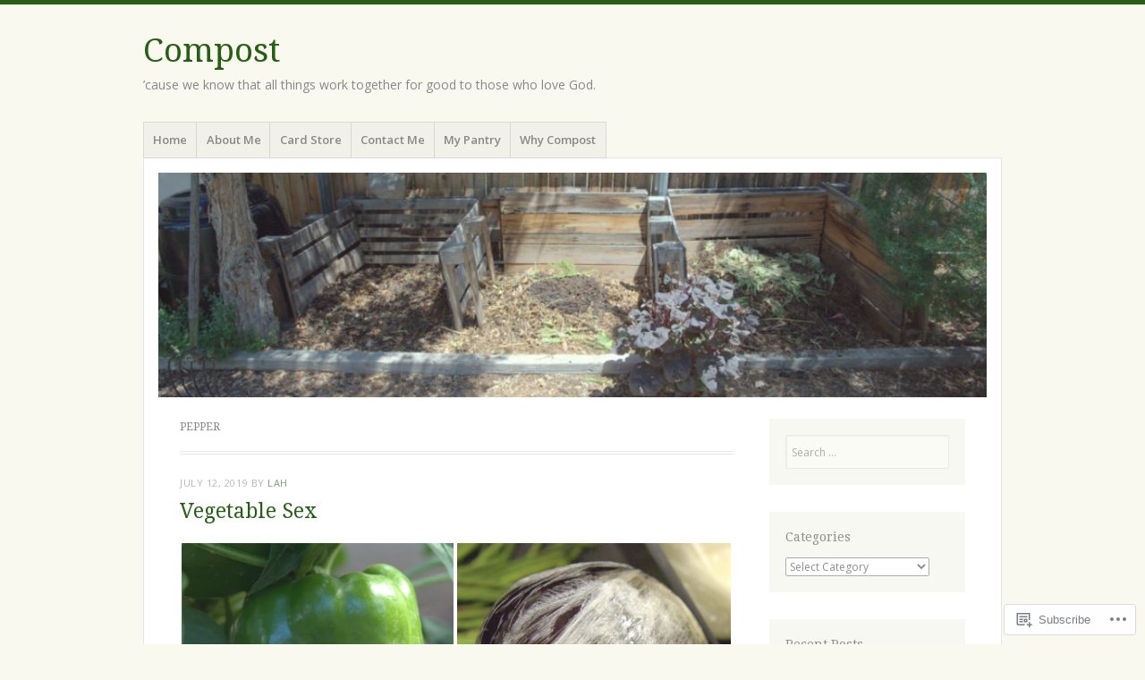

--- FILE ---
content_type: text/html; charset=UTF-8
request_url: https://compost-blog.com/tag/pepper/
body_size: 21394
content:
<!DOCTYPE html>
<html lang="en">
<head>
<meta charset="UTF-8" />
<meta name="viewport" content="width=device-width" />
<link rel="profile" href="http://gmpg.org/xfn/11" />
<link rel="pingback" href="https://compost-blog.com/xmlrpc.php" />
<!--[if lt IE 9]>
<script src="https://s0.wp.com/wp-content/themes/pub/misty-lake/js/html5.js?m=1354305289i" type="text/javascript"></script>
<![endif]-->

<title>pepper &#8211; Compost</title>
<meta name='robots' content='max-image-preview:large' />

<!-- Async WordPress.com Remote Login -->
<script id="wpcom_remote_login_js">
var wpcom_remote_login_extra_auth = '';
function wpcom_remote_login_remove_dom_node_id( element_id ) {
	var dom_node = document.getElementById( element_id );
	if ( dom_node ) { dom_node.parentNode.removeChild( dom_node ); }
}
function wpcom_remote_login_remove_dom_node_classes( class_name ) {
	var dom_nodes = document.querySelectorAll( '.' + class_name );
	for ( var i = 0; i < dom_nodes.length; i++ ) {
		dom_nodes[ i ].parentNode.removeChild( dom_nodes[ i ] );
	}
}
function wpcom_remote_login_final_cleanup() {
	wpcom_remote_login_remove_dom_node_classes( "wpcom_remote_login_msg" );
	wpcom_remote_login_remove_dom_node_id( "wpcom_remote_login_key" );
	wpcom_remote_login_remove_dom_node_id( "wpcom_remote_login_validate" );
	wpcom_remote_login_remove_dom_node_id( "wpcom_remote_login_js" );
	wpcom_remote_login_remove_dom_node_id( "wpcom_request_access_iframe" );
	wpcom_remote_login_remove_dom_node_id( "wpcom_request_access_styles" );
}

// Watch for messages back from the remote login
window.addEventListener( "message", function( e ) {
	if ( e.origin === "https://r-login.wordpress.com" ) {
		var data = {};
		try {
			data = JSON.parse( e.data );
		} catch( e ) {
			wpcom_remote_login_final_cleanup();
			return;
		}

		if ( data.msg === 'LOGIN' ) {
			// Clean up the login check iframe
			wpcom_remote_login_remove_dom_node_id( "wpcom_remote_login_key" );

			var id_regex = new RegExp( /^[0-9]+$/ );
			var token_regex = new RegExp( /^.*|.*|.*$/ );
			if (
				token_regex.test( data.token )
				&& id_regex.test( data.wpcomid )
			) {
				// We have everything we need to ask for a login
				var script = document.createElement( "script" );
				script.setAttribute( "id", "wpcom_remote_login_validate" );
				script.src = '/remote-login.php?wpcom_remote_login=validate'
					+ '&wpcomid=' + data.wpcomid
					+ '&token=' + encodeURIComponent( data.token )
					+ '&host=' + window.location.protocol
					+ '//' + window.location.hostname
					+ '&postid=11581'
					+ '&is_singular=';
				document.body.appendChild( script );
			}

			return;
		}

		// Safari ITP, not logged in, so redirect
		if ( data.msg === 'LOGIN-REDIRECT' ) {
			window.location = 'https://wordpress.com/log-in?redirect_to=' + window.location.href;
			return;
		}

		// Safari ITP, storage access failed, remove the request
		if ( data.msg === 'LOGIN-REMOVE' ) {
			var css_zap = 'html { -webkit-transition: margin-top 1s; transition: margin-top 1s; } /* 9001 */ html { margin-top: 0 !important; } * html body { margin-top: 0 !important; } @media screen and ( max-width: 782px ) { html { margin-top: 0 !important; } * html body { margin-top: 0 !important; } }';
			var style_zap = document.createElement( 'style' );
			style_zap.type = 'text/css';
			style_zap.appendChild( document.createTextNode( css_zap ) );
			document.body.appendChild( style_zap );

			var e = document.getElementById( 'wpcom_request_access_iframe' );
			e.parentNode.removeChild( e );

			document.cookie = 'wordpress_com_login_access=denied; path=/; max-age=31536000';

			return;
		}

		// Safari ITP
		if ( data.msg === 'REQUEST_ACCESS' ) {
			console.log( 'request access: safari' );

			// Check ITP iframe enable/disable knob
			if ( wpcom_remote_login_extra_auth !== 'safari_itp_iframe' ) {
				return;
			}

			// If we are in a "private window" there is no ITP.
			var private_window = false;
			try {
				var opendb = window.openDatabase( null, null, null, null );
			} catch( e ) {
				private_window = true;
			}

			if ( private_window ) {
				console.log( 'private window' );
				return;
			}

			var iframe = document.createElement( 'iframe' );
			iframe.id = 'wpcom_request_access_iframe';
			iframe.setAttribute( 'scrolling', 'no' );
			iframe.setAttribute( 'sandbox', 'allow-storage-access-by-user-activation allow-scripts allow-same-origin allow-top-navigation-by-user-activation' );
			iframe.src = 'https://r-login.wordpress.com/remote-login.php?wpcom_remote_login=request_access&origin=' + encodeURIComponent( data.origin ) + '&wpcomid=' + encodeURIComponent( data.wpcomid );

			var css = 'html { -webkit-transition: margin-top 1s; transition: margin-top 1s; } /* 9001 */ html { margin-top: 46px !important; } * html body { margin-top: 46px !important; } @media screen and ( max-width: 660px ) { html { margin-top: 71px !important; } * html body { margin-top: 71px !important; } #wpcom_request_access_iframe { display: block; height: 71px !important; } } #wpcom_request_access_iframe { border: 0px; height: 46px; position: fixed; top: 0; left: 0; width: 100%; min-width: 100%; z-index: 99999; background: #23282d; } ';

			var style = document.createElement( 'style' );
			style.type = 'text/css';
			style.id = 'wpcom_request_access_styles';
			style.appendChild( document.createTextNode( css ) );
			document.body.appendChild( style );

			document.body.appendChild( iframe );
		}

		if ( data.msg === 'DONE' ) {
			wpcom_remote_login_final_cleanup();
		}
	}
}, false );

// Inject the remote login iframe after the page has had a chance to load
// more critical resources
window.addEventListener( "DOMContentLoaded", function( e ) {
	var iframe = document.createElement( "iframe" );
	iframe.style.display = "none";
	iframe.setAttribute( "scrolling", "no" );
	iframe.setAttribute( "id", "wpcom_remote_login_key" );
	iframe.src = "https://r-login.wordpress.com/remote-login.php"
		+ "?wpcom_remote_login=key"
		+ "&origin=aHR0cHM6Ly9jb21wb3N0LWJsb2cuY29t"
		+ "&wpcomid=31592811"
		+ "&time=" + Math.floor( Date.now() / 1000 );
	document.body.appendChild( iframe );
}, false );
</script>
<link rel='dns-prefetch' href='//s0.wp.com' />
<link rel='dns-prefetch' href='//fonts-api.wp.com' />
<link rel="alternate" type="application/rss+xml" title="Compost &raquo; Feed" href="https://compost-blog.com/feed/" />
<link rel="alternate" type="application/rss+xml" title="Compost &raquo; Comments Feed" href="https://compost-blog.com/comments/feed/" />
<link rel="alternate" type="application/rss+xml" title="Compost &raquo; pepper Tag Feed" href="https://compost-blog.com/tag/pepper/feed/" />
	<script type="text/javascript">
		/* <![CDATA[ */
		function addLoadEvent(func) {
			var oldonload = window.onload;
			if (typeof window.onload != 'function') {
				window.onload = func;
			} else {
				window.onload = function () {
					oldonload();
					func();
				}
			}
		}
		/* ]]> */
	</script>
	<style id='wp-emoji-styles-inline-css'>

	img.wp-smiley, img.emoji {
		display: inline !important;
		border: none !important;
		box-shadow: none !important;
		height: 1em !important;
		width: 1em !important;
		margin: 0 0.07em !important;
		vertical-align: -0.1em !important;
		background: none !important;
		padding: 0 !important;
	}
/*# sourceURL=wp-emoji-styles-inline-css */
</style>
<link crossorigin='anonymous' rel='stylesheet' id='all-css-2-1' href='/wp-content/plugins/gutenberg-core/v22.2.0/build/styles/block-library/style.css?m=1764855221i&cssminify=yes' type='text/css' media='all' />
<style id='wp-block-library-inline-css'>
.has-text-align-justify {
	text-align:justify;
}
.has-text-align-justify{text-align:justify;}

/*# sourceURL=wp-block-library-inline-css */
</style><style id='global-styles-inline-css'>
:root{--wp--preset--aspect-ratio--square: 1;--wp--preset--aspect-ratio--4-3: 4/3;--wp--preset--aspect-ratio--3-4: 3/4;--wp--preset--aspect-ratio--3-2: 3/2;--wp--preset--aspect-ratio--2-3: 2/3;--wp--preset--aspect-ratio--16-9: 16/9;--wp--preset--aspect-ratio--9-16: 9/16;--wp--preset--color--black: #000000;--wp--preset--color--cyan-bluish-gray: #abb8c3;--wp--preset--color--white: #ffffff;--wp--preset--color--pale-pink: #f78da7;--wp--preset--color--vivid-red: #cf2e2e;--wp--preset--color--luminous-vivid-orange: #ff6900;--wp--preset--color--luminous-vivid-amber: #fcb900;--wp--preset--color--light-green-cyan: #7bdcb5;--wp--preset--color--vivid-green-cyan: #00d084;--wp--preset--color--pale-cyan-blue: #8ed1fc;--wp--preset--color--vivid-cyan-blue: #0693e3;--wp--preset--color--vivid-purple: #9b51e0;--wp--preset--gradient--vivid-cyan-blue-to-vivid-purple: linear-gradient(135deg,rgb(6,147,227) 0%,rgb(155,81,224) 100%);--wp--preset--gradient--light-green-cyan-to-vivid-green-cyan: linear-gradient(135deg,rgb(122,220,180) 0%,rgb(0,208,130) 100%);--wp--preset--gradient--luminous-vivid-amber-to-luminous-vivid-orange: linear-gradient(135deg,rgb(252,185,0) 0%,rgb(255,105,0) 100%);--wp--preset--gradient--luminous-vivid-orange-to-vivid-red: linear-gradient(135deg,rgb(255,105,0) 0%,rgb(207,46,46) 100%);--wp--preset--gradient--very-light-gray-to-cyan-bluish-gray: linear-gradient(135deg,rgb(238,238,238) 0%,rgb(169,184,195) 100%);--wp--preset--gradient--cool-to-warm-spectrum: linear-gradient(135deg,rgb(74,234,220) 0%,rgb(151,120,209) 20%,rgb(207,42,186) 40%,rgb(238,44,130) 60%,rgb(251,105,98) 80%,rgb(254,248,76) 100%);--wp--preset--gradient--blush-light-purple: linear-gradient(135deg,rgb(255,206,236) 0%,rgb(152,150,240) 100%);--wp--preset--gradient--blush-bordeaux: linear-gradient(135deg,rgb(254,205,165) 0%,rgb(254,45,45) 50%,rgb(107,0,62) 100%);--wp--preset--gradient--luminous-dusk: linear-gradient(135deg,rgb(255,203,112) 0%,rgb(199,81,192) 50%,rgb(65,88,208) 100%);--wp--preset--gradient--pale-ocean: linear-gradient(135deg,rgb(255,245,203) 0%,rgb(182,227,212) 50%,rgb(51,167,181) 100%);--wp--preset--gradient--electric-grass: linear-gradient(135deg,rgb(202,248,128) 0%,rgb(113,206,126) 100%);--wp--preset--gradient--midnight: linear-gradient(135deg,rgb(2,3,129) 0%,rgb(40,116,252) 100%);--wp--preset--font-size--small: 13px;--wp--preset--font-size--medium: 20px;--wp--preset--font-size--large: 36px;--wp--preset--font-size--x-large: 42px;--wp--preset--font-family--albert-sans: 'Albert Sans', sans-serif;--wp--preset--font-family--alegreya: Alegreya, serif;--wp--preset--font-family--arvo: Arvo, serif;--wp--preset--font-family--bodoni-moda: 'Bodoni Moda', serif;--wp--preset--font-family--bricolage-grotesque: 'Bricolage Grotesque', sans-serif;--wp--preset--font-family--cabin: Cabin, sans-serif;--wp--preset--font-family--chivo: Chivo, sans-serif;--wp--preset--font-family--commissioner: Commissioner, sans-serif;--wp--preset--font-family--cormorant: Cormorant, serif;--wp--preset--font-family--courier-prime: 'Courier Prime', monospace;--wp--preset--font-family--crimson-pro: 'Crimson Pro', serif;--wp--preset--font-family--dm-mono: 'DM Mono', monospace;--wp--preset--font-family--dm-sans: 'DM Sans', sans-serif;--wp--preset--font-family--dm-serif-display: 'DM Serif Display', serif;--wp--preset--font-family--domine: Domine, serif;--wp--preset--font-family--eb-garamond: 'EB Garamond', serif;--wp--preset--font-family--epilogue: Epilogue, sans-serif;--wp--preset--font-family--fahkwang: Fahkwang, sans-serif;--wp--preset--font-family--figtree: Figtree, sans-serif;--wp--preset--font-family--fira-sans: 'Fira Sans', sans-serif;--wp--preset--font-family--fjalla-one: 'Fjalla One', sans-serif;--wp--preset--font-family--fraunces: Fraunces, serif;--wp--preset--font-family--gabarito: Gabarito, system-ui;--wp--preset--font-family--ibm-plex-mono: 'IBM Plex Mono', monospace;--wp--preset--font-family--ibm-plex-sans: 'IBM Plex Sans', sans-serif;--wp--preset--font-family--ibarra-real-nova: 'Ibarra Real Nova', serif;--wp--preset--font-family--instrument-serif: 'Instrument Serif', serif;--wp--preset--font-family--inter: Inter, sans-serif;--wp--preset--font-family--josefin-sans: 'Josefin Sans', sans-serif;--wp--preset--font-family--jost: Jost, sans-serif;--wp--preset--font-family--libre-baskerville: 'Libre Baskerville', serif;--wp--preset--font-family--libre-franklin: 'Libre Franklin', sans-serif;--wp--preset--font-family--literata: Literata, serif;--wp--preset--font-family--lora: Lora, serif;--wp--preset--font-family--merriweather: Merriweather, serif;--wp--preset--font-family--montserrat: Montserrat, sans-serif;--wp--preset--font-family--newsreader: Newsreader, serif;--wp--preset--font-family--noto-sans-mono: 'Noto Sans Mono', sans-serif;--wp--preset--font-family--nunito: Nunito, sans-serif;--wp--preset--font-family--open-sans: 'Open Sans', sans-serif;--wp--preset--font-family--overpass: Overpass, sans-serif;--wp--preset--font-family--pt-serif: 'PT Serif', serif;--wp--preset--font-family--petrona: Petrona, serif;--wp--preset--font-family--piazzolla: Piazzolla, serif;--wp--preset--font-family--playfair-display: 'Playfair Display', serif;--wp--preset--font-family--plus-jakarta-sans: 'Plus Jakarta Sans', sans-serif;--wp--preset--font-family--poppins: Poppins, sans-serif;--wp--preset--font-family--raleway: Raleway, sans-serif;--wp--preset--font-family--roboto: Roboto, sans-serif;--wp--preset--font-family--roboto-slab: 'Roboto Slab', serif;--wp--preset--font-family--rubik: Rubik, sans-serif;--wp--preset--font-family--rufina: Rufina, serif;--wp--preset--font-family--sora: Sora, sans-serif;--wp--preset--font-family--source-sans-3: 'Source Sans 3', sans-serif;--wp--preset--font-family--source-serif-4: 'Source Serif 4', serif;--wp--preset--font-family--space-mono: 'Space Mono', monospace;--wp--preset--font-family--syne: Syne, sans-serif;--wp--preset--font-family--texturina: Texturina, serif;--wp--preset--font-family--urbanist: Urbanist, sans-serif;--wp--preset--font-family--work-sans: 'Work Sans', sans-serif;--wp--preset--spacing--20: 0.44rem;--wp--preset--spacing--30: 0.67rem;--wp--preset--spacing--40: 1rem;--wp--preset--spacing--50: 1.5rem;--wp--preset--spacing--60: 2.25rem;--wp--preset--spacing--70: 3.38rem;--wp--preset--spacing--80: 5.06rem;--wp--preset--shadow--natural: 6px 6px 9px rgba(0, 0, 0, 0.2);--wp--preset--shadow--deep: 12px 12px 50px rgba(0, 0, 0, 0.4);--wp--preset--shadow--sharp: 6px 6px 0px rgba(0, 0, 0, 0.2);--wp--preset--shadow--outlined: 6px 6px 0px -3px rgb(255, 255, 255), 6px 6px rgb(0, 0, 0);--wp--preset--shadow--crisp: 6px 6px 0px rgb(0, 0, 0);}:where(.is-layout-flex){gap: 0.5em;}:where(.is-layout-grid){gap: 0.5em;}body .is-layout-flex{display: flex;}.is-layout-flex{flex-wrap: wrap;align-items: center;}.is-layout-flex > :is(*, div){margin: 0;}body .is-layout-grid{display: grid;}.is-layout-grid > :is(*, div){margin: 0;}:where(.wp-block-columns.is-layout-flex){gap: 2em;}:where(.wp-block-columns.is-layout-grid){gap: 2em;}:where(.wp-block-post-template.is-layout-flex){gap: 1.25em;}:where(.wp-block-post-template.is-layout-grid){gap: 1.25em;}.has-black-color{color: var(--wp--preset--color--black) !important;}.has-cyan-bluish-gray-color{color: var(--wp--preset--color--cyan-bluish-gray) !important;}.has-white-color{color: var(--wp--preset--color--white) !important;}.has-pale-pink-color{color: var(--wp--preset--color--pale-pink) !important;}.has-vivid-red-color{color: var(--wp--preset--color--vivid-red) !important;}.has-luminous-vivid-orange-color{color: var(--wp--preset--color--luminous-vivid-orange) !important;}.has-luminous-vivid-amber-color{color: var(--wp--preset--color--luminous-vivid-amber) !important;}.has-light-green-cyan-color{color: var(--wp--preset--color--light-green-cyan) !important;}.has-vivid-green-cyan-color{color: var(--wp--preset--color--vivid-green-cyan) !important;}.has-pale-cyan-blue-color{color: var(--wp--preset--color--pale-cyan-blue) !important;}.has-vivid-cyan-blue-color{color: var(--wp--preset--color--vivid-cyan-blue) !important;}.has-vivid-purple-color{color: var(--wp--preset--color--vivid-purple) !important;}.has-black-background-color{background-color: var(--wp--preset--color--black) !important;}.has-cyan-bluish-gray-background-color{background-color: var(--wp--preset--color--cyan-bluish-gray) !important;}.has-white-background-color{background-color: var(--wp--preset--color--white) !important;}.has-pale-pink-background-color{background-color: var(--wp--preset--color--pale-pink) !important;}.has-vivid-red-background-color{background-color: var(--wp--preset--color--vivid-red) !important;}.has-luminous-vivid-orange-background-color{background-color: var(--wp--preset--color--luminous-vivid-orange) !important;}.has-luminous-vivid-amber-background-color{background-color: var(--wp--preset--color--luminous-vivid-amber) !important;}.has-light-green-cyan-background-color{background-color: var(--wp--preset--color--light-green-cyan) !important;}.has-vivid-green-cyan-background-color{background-color: var(--wp--preset--color--vivid-green-cyan) !important;}.has-pale-cyan-blue-background-color{background-color: var(--wp--preset--color--pale-cyan-blue) !important;}.has-vivid-cyan-blue-background-color{background-color: var(--wp--preset--color--vivid-cyan-blue) !important;}.has-vivid-purple-background-color{background-color: var(--wp--preset--color--vivid-purple) !important;}.has-black-border-color{border-color: var(--wp--preset--color--black) !important;}.has-cyan-bluish-gray-border-color{border-color: var(--wp--preset--color--cyan-bluish-gray) !important;}.has-white-border-color{border-color: var(--wp--preset--color--white) !important;}.has-pale-pink-border-color{border-color: var(--wp--preset--color--pale-pink) !important;}.has-vivid-red-border-color{border-color: var(--wp--preset--color--vivid-red) !important;}.has-luminous-vivid-orange-border-color{border-color: var(--wp--preset--color--luminous-vivid-orange) !important;}.has-luminous-vivid-amber-border-color{border-color: var(--wp--preset--color--luminous-vivid-amber) !important;}.has-light-green-cyan-border-color{border-color: var(--wp--preset--color--light-green-cyan) !important;}.has-vivid-green-cyan-border-color{border-color: var(--wp--preset--color--vivid-green-cyan) !important;}.has-pale-cyan-blue-border-color{border-color: var(--wp--preset--color--pale-cyan-blue) !important;}.has-vivid-cyan-blue-border-color{border-color: var(--wp--preset--color--vivid-cyan-blue) !important;}.has-vivid-purple-border-color{border-color: var(--wp--preset--color--vivid-purple) !important;}.has-vivid-cyan-blue-to-vivid-purple-gradient-background{background: var(--wp--preset--gradient--vivid-cyan-blue-to-vivid-purple) !important;}.has-light-green-cyan-to-vivid-green-cyan-gradient-background{background: var(--wp--preset--gradient--light-green-cyan-to-vivid-green-cyan) !important;}.has-luminous-vivid-amber-to-luminous-vivid-orange-gradient-background{background: var(--wp--preset--gradient--luminous-vivid-amber-to-luminous-vivid-orange) !important;}.has-luminous-vivid-orange-to-vivid-red-gradient-background{background: var(--wp--preset--gradient--luminous-vivid-orange-to-vivid-red) !important;}.has-very-light-gray-to-cyan-bluish-gray-gradient-background{background: var(--wp--preset--gradient--very-light-gray-to-cyan-bluish-gray) !important;}.has-cool-to-warm-spectrum-gradient-background{background: var(--wp--preset--gradient--cool-to-warm-spectrum) !important;}.has-blush-light-purple-gradient-background{background: var(--wp--preset--gradient--blush-light-purple) !important;}.has-blush-bordeaux-gradient-background{background: var(--wp--preset--gradient--blush-bordeaux) !important;}.has-luminous-dusk-gradient-background{background: var(--wp--preset--gradient--luminous-dusk) !important;}.has-pale-ocean-gradient-background{background: var(--wp--preset--gradient--pale-ocean) !important;}.has-electric-grass-gradient-background{background: var(--wp--preset--gradient--electric-grass) !important;}.has-midnight-gradient-background{background: var(--wp--preset--gradient--midnight) !important;}.has-small-font-size{font-size: var(--wp--preset--font-size--small) !important;}.has-medium-font-size{font-size: var(--wp--preset--font-size--medium) !important;}.has-large-font-size{font-size: var(--wp--preset--font-size--large) !important;}.has-x-large-font-size{font-size: var(--wp--preset--font-size--x-large) !important;}.has-albert-sans-font-family{font-family: var(--wp--preset--font-family--albert-sans) !important;}.has-alegreya-font-family{font-family: var(--wp--preset--font-family--alegreya) !important;}.has-arvo-font-family{font-family: var(--wp--preset--font-family--arvo) !important;}.has-bodoni-moda-font-family{font-family: var(--wp--preset--font-family--bodoni-moda) !important;}.has-bricolage-grotesque-font-family{font-family: var(--wp--preset--font-family--bricolage-grotesque) !important;}.has-cabin-font-family{font-family: var(--wp--preset--font-family--cabin) !important;}.has-chivo-font-family{font-family: var(--wp--preset--font-family--chivo) !important;}.has-commissioner-font-family{font-family: var(--wp--preset--font-family--commissioner) !important;}.has-cormorant-font-family{font-family: var(--wp--preset--font-family--cormorant) !important;}.has-courier-prime-font-family{font-family: var(--wp--preset--font-family--courier-prime) !important;}.has-crimson-pro-font-family{font-family: var(--wp--preset--font-family--crimson-pro) !important;}.has-dm-mono-font-family{font-family: var(--wp--preset--font-family--dm-mono) !important;}.has-dm-sans-font-family{font-family: var(--wp--preset--font-family--dm-sans) !important;}.has-dm-serif-display-font-family{font-family: var(--wp--preset--font-family--dm-serif-display) !important;}.has-domine-font-family{font-family: var(--wp--preset--font-family--domine) !important;}.has-eb-garamond-font-family{font-family: var(--wp--preset--font-family--eb-garamond) !important;}.has-epilogue-font-family{font-family: var(--wp--preset--font-family--epilogue) !important;}.has-fahkwang-font-family{font-family: var(--wp--preset--font-family--fahkwang) !important;}.has-figtree-font-family{font-family: var(--wp--preset--font-family--figtree) !important;}.has-fira-sans-font-family{font-family: var(--wp--preset--font-family--fira-sans) !important;}.has-fjalla-one-font-family{font-family: var(--wp--preset--font-family--fjalla-one) !important;}.has-fraunces-font-family{font-family: var(--wp--preset--font-family--fraunces) !important;}.has-gabarito-font-family{font-family: var(--wp--preset--font-family--gabarito) !important;}.has-ibm-plex-mono-font-family{font-family: var(--wp--preset--font-family--ibm-plex-mono) !important;}.has-ibm-plex-sans-font-family{font-family: var(--wp--preset--font-family--ibm-plex-sans) !important;}.has-ibarra-real-nova-font-family{font-family: var(--wp--preset--font-family--ibarra-real-nova) !important;}.has-instrument-serif-font-family{font-family: var(--wp--preset--font-family--instrument-serif) !important;}.has-inter-font-family{font-family: var(--wp--preset--font-family--inter) !important;}.has-josefin-sans-font-family{font-family: var(--wp--preset--font-family--josefin-sans) !important;}.has-jost-font-family{font-family: var(--wp--preset--font-family--jost) !important;}.has-libre-baskerville-font-family{font-family: var(--wp--preset--font-family--libre-baskerville) !important;}.has-libre-franklin-font-family{font-family: var(--wp--preset--font-family--libre-franklin) !important;}.has-literata-font-family{font-family: var(--wp--preset--font-family--literata) !important;}.has-lora-font-family{font-family: var(--wp--preset--font-family--lora) !important;}.has-merriweather-font-family{font-family: var(--wp--preset--font-family--merriweather) !important;}.has-montserrat-font-family{font-family: var(--wp--preset--font-family--montserrat) !important;}.has-newsreader-font-family{font-family: var(--wp--preset--font-family--newsreader) !important;}.has-noto-sans-mono-font-family{font-family: var(--wp--preset--font-family--noto-sans-mono) !important;}.has-nunito-font-family{font-family: var(--wp--preset--font-family--nunito) !important;}.has-open-sans-font-family{font-family: var(--wp--preset--font-family--open-sans) !important;}.has-overpass-font-family{font-family: var(--wp--preset--font-family--overpass) !important;}.has-pt-serif-font-family{font-family: var(--wp--preset--font-family--pt-serif) !important;}.has-petrona-font-family{font-family: var(--wp--preset--font-family--petrona) !important;}.has-piazzolla-font-family{font-family: var(--wp--preset--font-family--piazzolla) !important;}.has-playfair-display-font-family{font-family: var(--wp--preset--font-family--playfair-display) !important;}.has-plus-jakarta-sans-font-family{font-family: var(--wp--preset--font-family--plus-jakarta-sans) !important;}.has-poppins-font-family{font-family: var(--wp--preset--font-family--poppins) !important;}.has-raleway-font-family{font-family: var(--wp--preset--font-family--raleway) !important;}.has-roboto-font-family{font-family: var(--wp--preset--font-family--roboto) !important;}.has-roboto-slab-font-family{font-family: var(--wp--preset--font-family--roboto-slab) !important;}.has-rubik-font-family{font-family: var(--wp--preset--font-family--rubik) !important;}.has-rufina-font-family{font-family: var(--wp--preset--font-family--rufina) !important;}.has-sora-font-family{font-family: var(--wp--preset--font-family--sora) !important;}.has-source-sans-3-font-family{font-family: var(--wp--preset--font-family--source-sans-3) !important;}.has-source-serif-4-font-family{font-family: var(--wp--preset--font-family--source-serif-4) !important;}.has-space-mono-font-family{font-family: var(--wp--preset--font-family--space-mono) !important;}.has-syne-font-family{font-family: var(--wp--preset--font-family--syne) !important;}.has-texturina-font-family{font-family: var(--wp--preset--font-family--texturina) !important;}.has-urbanist-font-family{font-family: var(--wp--preset--font-family--urbanist) !important;}.has-work-sans-font-family{font-family: var(--wp--preset--font-family--work-sans) !important;}
/*# sourceURL=global-styles-inline-css */
</style>

<style id='classic-theme-styles-inline-css'>
/*! This file is auto-generated */
.wp-block-button__link{color:#fff;background-color:#32373c;border-radius:9999px;box-shadow:none;text-decoration:none;padding:calc(.667em + 2px) calc(1.333em + 2px);font-size:1.125em}.wp-block-file__button{background:#32373c;color:#fff;text-decoration:none}
/*# sourceURL=/wp-includes/css/classic-themes.min.css */
</style>
<link crossorigin='anonymous' rel='stylesheet' id='all-css-4-1' href='/_static/??-eJx9jsEKwjAQRH/IzRJbtB7Eb2nSRWOz6dJNLP17I0IVBC9zGN4bBhcBP6VMKaPEcg1J0U8uTn5U3BvbGQsaWCLBTA/T4hA0bwRoXiMZr7rDryEu8NmaqfYsfX4RTEPoKRJX7J+2SHXAOZlJFWpyKAz5VkX98d41SnHI9d0KsR8Jt2sXPttjaw+npmm6+xMQEFhV&cssminify=yes' type='text/css' media='all' />
<link rel='stylesheet' id='mistylake-open-sans-css' href='https://fonts-api.wp.com/css?family=Open+Sans:300,300italic,400,400italic,600,600italic,700,700italic&#038;subset=latin,latin-ext' media='all' />
<link rel='stylesheet' id='mistylake-droid-serif-css' href='https://fonts-api.wp.com/css?family=Droid+Serif%3A400%2C400italic%2C400bold&#038;subset=latin&#038;ver=6.9-RC2-61304' media='all' />
<link crossorigin='anonymous' rel='stylesheet' id='all-css-10-1' href='/_static/??-eJzTLy/QTc7PK0nNK9HPLdUtyClNz8wr1i9KTcrJTwcy0/WTi5G5ekCujj52Temp+bo5+cmJJZn5eSgc3bScxMwikFb7XFtDE1NLExMLc0OTLACohS2q&cssminify=yes' type='text/css' media='all' />
<link crossorigin='anonymous' rel='stylesheet' id='print-css-11-1' href='/wp-content/mu-plugins/global-print/global-print.css?m=1465851035i&cssminify=yes' type='text/css' media='print' />
<style id='jetpack-global-styles-frontend-style-inline-css'>
:root { --font-headings: unset; --font-base: unset; --font-headings-default: -apple-system,BlinkMacSystemFont,"Segoe UI",Roboto,Oxygen-Sans,Ubuntu,Cantarell,"Helvetica Neue",sans-serif; --font-base-default: -apple-system,BlinkMacSystemFont,"Segoe UI",Roboto,Oxygen-Sans,Ubuntu,Cantarell,"Helvetica Neue",sans-serif;}
/*# sourceURL=jetpack-global-styles-frontend-style-inline-css */
</style>
<link crossorigin='anonymous' rel='stylesheet' id='all-css-14-1' href='/wp-content/themes/h4/global.css?m=1420737423i&cssminify=yes' type='text/css' media='all' />
<script type="text/javascript" id="wpcom-actionbar-placeholder-js-extra">
/* <![CDATA[ */
var actionbardata = {"siteID":"31592811","postID":"0","siteURL":"https://compost-blog.com","xhrURL":"https://compost-blog.com/wp-admin/admin-ajax.php","nonce":"ea2019d99d","isLoggedIn":"","statusMessage":"","subsEmailDefault":"instantly","proxyScriptUrl":"https://s0.wp.com/wp-content/js/wpcom-proxy-request.js?m=1513050504i&amp;ver=20211021","i18n":{"followedText":"New posts from this site will now appear in your \u003Ca href=\"https://wordpress.com/reader\"\u003EReader\u003C/a\u003E","foldBar":"Collapse this bar","unfoldBar":"Expand this bar","shortLinkCopied":"Shortlink copied to clipboard."}};
//# sourceURL=wpcom-actionbar-placeholder-js-extra
/* ]]> */
</script>
<script type="text/javascript" id="jetpack-mu-wpcom-settings-js-before">
/* <![CDATA[ */
var JETPACK_MU_WPCOM_SETTINGS = {"assetsUrl":"https://s0.wp.com/wp-content/mu-plugins/jetpack-mu-wpcom-plugin/moon/jetpack_vendor/automattic/jetpack-mu-wpcom/src/build/"};
//# sourceURL=jetpack-mu-wpcom-settings-js-before
/* ]]> */
</script>
<script crossorigin='anonymous' type='text/javascript'  src='/_static/??-eJzTLy/QTc7PK0nNK9HPKtYvyinRLSjKr6jUyyrW0QfKZeYl55SmpBaDJLMKS1OLKqGUXm5mHkFFurmZ6UWJJalQxfa5tobmRgamxgZmFpZZACbyLJI='></script>
<script type="text/javascript" id="rlt-proxy-js-after">
/* <![CDATA[ */
	rltInitialize( {"token":null,"iframeOrigins":["https:\/\/widgets.wp.com"]} );
//# sourceURL=rlt-proxy-js-after
/* ]]> */
</script>
<link rel="EditURI" type="application/rsd+xml" title="RSD" href="https://lahcompost.wordpress.com/xmlrpc.php?rsd" />
<meta name="generator" content="WordPress.com" />

<!-- Jetpack Open Graph Tags -->
<meta property="og:type" content="website" />
<meta property="og:title" content="pepper &#8211; Compost" />
<meta property="og:url" content="https://compost-blog.com/tag/pepper/" />
<meta property="og:site_name" content="Compost" />
<meta property="og:image" content="https://secure.gravatar.com/blavatar/e9d7c404d1bb96293d28887706c6d876c8b393f3410b741c6b7e3a63506348f0?s=200&#038;ts=1769040699" />
<meta property="og:image:width" content="200" />
<meta property="og:image:height" content="200" />
<meta property="og:image:alt" content="" />
<meta property="og:locale" content="en_US" />

<!-- End Jetpack Open Graph Tags -->
<link rel="shortcut icon" type="image/x-icon" href="https://secure.gravatar.com/blavatar/e9d7c404d1bb96293d28887706c6d876c8b393f3410b741c6b7e3a63506348f0?s=32" sizes="16x16" />
<link rel="icon" type="image/x-icon" href="https://secure.gravatar.com/blavatar/e9d7c404d1bb96293d28887706c6d876c8b393f3410b741c6b7e3a63506348f0?s=32" sizes="16x16" />
<link rel="apple-touch-icon" href="https://secure.gravatar.com/blavatar/e9d7c404d1bb96293d28887706c6d876c8b393f3410b741c6b7e3a63506348f0?s=114" />
<link rel='openid.server' href='https://compost-blog.com/?openidserver=1' />
<link rel='openid.delegate' href='https://compost-blog.com/' />
<link rel="search" type="application/opensearchdescription+xml" href="https://compost-blog.com/osd.xml" title="Compost" />
<link rel="search" type="application/opensearchdescription+xml" href="https://s1.wp.com/opensearch.xml" title="WordPress.com" />
<meta name="description" content="Posts about pepper written by LAH" />
<link crossorigin='anonymous' rel='stylesheet' id='all-css-2-3' href='/_static/??-eJylzd0KwjAMBeAXsobpZN6IjyKzDaNb2oSmpeztHf7eicy7nEP4DlQxlmPGmCEUI1QGHxVGzNLb6ZkhMEe4+GjhSmwnBa1eMG2t6gZ+FwK7Qqhg+8RFkd5Pr2ItmD2hM0NPhGn+ltYOVO8GzMsQixHW5dI8E/7LVU5OEqreUfOoP/Q5nJrusN8d265pxxutsKIx&cssminify=yes' type='text/css' media='all' />
</head>

<body class="archive tag tag-pepper tag-617 wp-theme-pubmisty-lake customizer-styles-applied group-blog jetpack-reblog-enabled">
<div id="page" class="hfeed site">
		<header id="masthead" class="site-header" role="banner">
		<div class="site-branding">
			<h1 class="site-title"><a href="https://compost-blog.com/" title="Compost" rel="home">Compost</a></h1>
			<h2 class="site-description">’cause we know that all things work together for good to those who love God.</h2>
		</div>

		<nav id="nav" role="navigation" class="site-navigation main-navigation">
			<h1 class="assistive-text screen-reader-text">Menu</h1>
			<div class="assistive-text skip-link screen-reader-text"><a href="#content" title="Skip to content">Skip to content</a></div>

			<div class="menu"><ul>
<li ><a href="https://compost-blog.com/">Home</a></li><li class="page_item page-item-4765"><a href="https://compost-blog.com/about-me/">About Me</a></li>
<li class="page_item page-item-3629"><a href="https://compost-blog.com/cards-for-sale/">Card Store</a></li>
<li class="page_item page-item-57"><a href="https://compost-blog.com/contact-me/">Contact Me</a></li>
<li class="page_item page-item-4767"><a href="https://compost-blog.com/my-pantry/">My Pantry</a></li>
<li class="page_item page-item-4769"><a href="https://compost-blog.com/why-compost/">Why Compost</a></li>
</ul></div>
		</nav><!-- .site-navigation .main-navigation -->
	</header><!-- #masthead .site-header -->

	<div id="main" class="site-main">

					<div class="header-image">
				<a href="https://compost-blog.com/" title="Compost" rel="home">
					<img src="https://compost-blog.com/wp-content/uploads/2012/12/cropped-compost-piles_colospgs-co_lah_5054.jpg" width="1015" height="275" alt="" />
				</a>
			</div>
		
	<section id="primary" class="content-area">
		<div id="content" class="site-content" role="main">

		
			<header class="page-header">
				<h1 class="page-title">
					pepper				</h1>
							</header><!-- .page-header -->

						
				
<article id="post-11581" class="post-11581 post type-post status-publish format-standard hentry category-food category-household category-random tag-eggplant tag-gender tag-pepper tag-sex">

	
	<header class="entry-header">

		
					<div class="entry-meta">
				<a href="https://compost-blog.com/2019/07/12/vegetable-sex/" title="4:00 am" rel="bookmark"><time class="entry-date" datetime="2019-07-12T04:00:29-06:00" pubdate>July 12, 2019</time></a><span class="byline"> by <span class="author vcard"><a class="url fn n" href="https://compost-blog.com/author/lholzmann/" title="View all posts by LAH" rel="author">LAH</a></span></span>			</div><!-- .entry-meta -->
				<h1 class="entry-title"><a href="https://compost-blog.com/2019/07/12/vegetable-sex/" rel="bookmark">Vegetable Sex</a></h1>
	</header><!-- .entry-header -->

		<div class="entry-content">
		<div class="tiled-gallery type-rectangular tiled-gallery-unresized" data-original-width="660" data-carousel-extra='{&quot;blog_id&quot;:31592811,&quot;permalink&quot;:&quot;https:\/\/compost-blog.com\/2019\/07\/12\/vegetable-sex\/&quot;,&quot;likes_blog_id&quot;:31592811}' itemscope itemtype="http://schema.org/ImageGallery" > <div class="gallery-row" style="width: 660px; height: 306px;" data-original-width="660" data-original-height="306" > <div class="gallery-group images-1" style="width: 329px; height: 306px;" data-original-width="329" data-original-height="306" > <div class="tiled-gallery-item tiled-gallery-item-large" itemprop="associatedMedia" itemscope itemtype="http://schema.org/ImageObject"> <a href="https://compost-blog.com/2019/07/12/vegetable-sex/pepper_hudsongardens-co_lah_6176/#main" border="0" itemprop="url"> <meta itemprop="width" content="325"> <meta itemprop="height" content="302"> <img class="" data-attachment-id="11583" data-orig-file="https://compost-blog.com/wp-content/uploads/2019/07/pepper_hudsongardens-co_lah_6176.jpg" data-orig-size="640,594" data-comments-opened="1" data-image-meta="{&quot;aperture&quot;:&quot;5.6&quot;,&quot;credit&quot;:&quot;Leslie Holzmann&quot;,&quot;camera&quot;:&quot;NIKON D700&quot;,&quot;caption&quot;:&quot;&quot;,&quot;created_timestamp&quot;:&quot;1312649313&quot;,&quot;copyright&quot;:&quot;Mountain Plover&quot;,&quot;focal_length&quot;:&quot;105&quot;,&quot;iso&quot;:&quot;640&quot;,&quot;shutter_speed&quot;:&quot;0.0125&quot;,&quot;title&quot;:&quot;&quot;,&quot;orientation&quot;:&quot;0&quot;}" data-image-title="Pepper_HudsonGardens-CO_LAH_6176" data-image-description="" data-medium-file="https://compost-blog.com/wp-content/uploads/2019/07/pepper_hudsongardens-co_lah_6176.jpg?w=300" data-large-file="https://compost-blog.com/wp-content/uploads/2019/07/pepper_hudsongardens-co_lah_6176.jpg?w=640" src="https://i0.wp.com/compost-blog.com/wp-content/uploads/2019/07/pepper_hudsongardens-co_lah_6176.jpg?w=325&#038;h=302&#038;ssl=1" srcset="https://i0.wp.com/compost-blog.com/wp-content/uploads/2019/07/pepper_hudsongardens-co_lah_6176.jpg?w=325&amp;h=302&amp;ssl=1 325w, https://i0.wp.com/compost-blog.com/wp-content/uploads/2019/07/pepper_hudsongardens-co_lah_6176.jpg?w=150&amp;h=139&amp;ssl=1 150w, https://i0.wp.com/compost-blog.com/wp-content/uploads/2019/07/pepper_hudsongardens-co_lah_6176.jpg?w=300&amp;h=278&amp;ssl=1 300w, https://i0.wp.com/compost-blog.com/wp-content/uploads/2019/07/pepper_hudsongardens-co_lah_6176.jpg 640w" width="325" height="302" loading="lazy" data-original-width="325" data-original-height="302" itemprop="http://schema.org/image" title="Pepper_HudsonGardens-CO_LAH_6176" alt="Pepper_HudsonGardens-CO_LAH_6176" style="width: 325px; height: 302px;" /> </a> </div> </div> <!-- close group --> <div class="gallery-group images-1" style="width: 331px; height: 306px;" data-original-width="331" data-original-height="306" > <div class="tiled-gallery-item tiled-gallery-item-large" itemprop="associatedMedia" itemscope itemtype="http://schema.org/ImageObject"> <a href="https://compost-blog.com/2019/07/12/vegetable-sex/eggplant_lah_0536/#main" border="0" itemprop="url"> <meta itemprop="width" content="327"> <meta itemprop="height" content="302"> <img class="" data-attachment-id="11584" data-orig-file="https://compost-blog.com/wp-content/uploads/2019/07/eggplant_lah_0536.jpg" data-orig-size="640,592" data-comments-opened="1" data-image-meta="{&quot;aperture&quot;:&quot;6.3&quot;,&quot;credit&quot;:&quot;Leslie Holzmann&quot;,&quot;camera&quot;:&quot;NIKON D700&quot;,&quot;caption&quot;:&quot;&quot;,&quot;created_timestamp&quot;:&quot;1337861132&quot;,&quot;copyright&quot;:&quot;Mountain Plover&quot;,&quot;focal_length&quot;:&quot;35&quot;,&quot;iso&quot;:&quot;3200&quot;,&quot;shutter_speed&quot;:&quot;0.00125&quot;,&quot;title&quot;:&quot;&quot;,&quot;orientation&quot;:&quot;0&quot;}" data-image-title="Eggplant_LAH_0536" data-image-description="" data-medium-file="https://compost-blog.com/wp-content/uploads/2019/07/eggplant_lah_0536.jpg?w=300" data-large-file="https://compost-blog.com/wp-content/uploads/2019/07/eggplant_lah_0536.jpg?w=640" src="https://i0.wp.com/compost-blog.com/wp-content/uploads/2019/07/eggplant_lah_0536.jpg?w=327&#038;h=302&#038;ssl=1" srcset="https://i0.wp.com/compost-blog.com/wp-content/uploads/2019/07/eggplant_lah_0536.jpg?w=327&amp;h=302&amp;ssl=1 327w, https://i0.wp.com/compost-blog.com/wp-content/uploads/2019/07/eggplant_lah_0536.jpg?w=150&amp;h=139&amp;ssl=1 150w, https://i0.wp.com/compost-blog.com/wp-content/uploads/2019/07/eggplant_lah_0536.jpg?w=300&amp;h=278&amp;ssl=1 300w, https://i0.wp.com/compost-blog.com/wp-content/uploads/2019/07/eggplant_lah_0536.jpg 640w" width="327" height="302" loading="lazy" data-original-width="327" data-original-height="302" itemprop="http://schema.org/image" title="Eggplant_LAH_0536" alt="Eggplant_LAH_0536" style="width: 327px; height: 302px;" /> </a> </div> </div> <!-- close group --> </div> <!-- close row --> </div>
<p>Girl eggplants? Boy eggplants? Peppers with three lobes—or four? Does one taste better than the other? Is one for cooking and the other for eating raw? And what does all this have to do with plant sex?</p>
<p>As I’ve been perusing Pinterest and adding things to my “Bad Advice” board, I discovered a bunch of discussion about “male” vs. “female” eggplants and peppers. We’re talking about the fruit—the eggplants or peppers that we eat—not the individual plants on which the veggies grew. I hate to burst their bubble, but eggplants and peppers don’t have gender. (Actually, the plants are’t male or female, either.)</p>
<p> <a href="https://compost-blog.com/2019/07/12/vegetable-sex/#more-11581" class="more-link">Continue reading <span class="meta-nav">&rarr;</span></a></p>
			</div><!-- .entry-content -->
	
	<footer class="entry-meta">
								<span class="cat-links">
				Posted in <a href="https://compost-blog.com/category/food/" rel="category tag">Food</a>, <a href="https://compost-blog.com/category/household/" rel="category tag">Household</a>, <a href="https://compost-blog.com/category/random/" rel="category tag">Random</a>			</span>
			
			<span class="sep"> | </span><span class="tags-links">Tagged <a href="https://compost-blog.com/tag/eggplant/" rel="tag">eggplant</a>, <a href="https://compost-blog.com/tag/gender/" rel="tag">gender</a>, <a href="https://compost-blog.com/tag/pepper/" rel="tag">pepper</a>, <a href="https://compost-blog.com/tag/sex/" rel="tag">sex</a></span>
				<span class="sep"> | </span>
		<span class="comments-link"><a href="https://compost-blog.com/2019/07/12/vegetable-sex/#comments">2 Comments</a></span>
		
			
	</footer><!-- .entry-meta -->
</article><!-- #post-## -->

			
				
<article id="post-1967" class="post-1967 post type-post status-publish format-standard hentry category-recipes category-vegetable tag-corn tag-mexican tag-pepper tag-recipe tag-side-dish tag-zucchini">

	
	<header class="entry-header">

		
					<div class="entry-meta">
				<a href="https://compost-blog.com/2010/08/06/mexican-corn-zucchini/" title="5:00 am" rel="bookmark"><time class="entry-date" datetime="2010-08-06T05:00:44-06:00" pubdate>August 6, 2010</time></a><span class="byline"> by <span class="author vcard"><a class="url fn n" href="https://compost-blog.com/author/lholzmann/" title="View all posts by LAH" rel="author">LAH</a></span></span>			</div><!-- .entry-meta -->
				<h1 class="entry-title"><a href="https://compost-blog.com/2010/08/06/mexican-corn-zucchini/" rel="bookmark">Mexican Corn &amp;&nbsp;Zucchini</a></h1>
	</header><!-- .entry-header -->

		<div class="entry-content">
		<p>It’s August, summer produce is at its peak—and the veggie most in abundance is zucchini!</p>
<p>Since I garden, I usually have plenty of zucchini to use and to share. As a result, I’m always searching for new recipes to put this profusion to good use. My standard zucchini recipe is to sauté it with caramelized onions and garlic, then top it all with Parmesan cheese. While that’s definitely delicious, a little variety helps keep everyone enthusiastic.</p>
<p>At the same time, we love to eat Mexican food. While rice and beans are great, most Mexican menus are very short in the veggie department. We all need to eat more veggies.</p>
<p>This recipe for sautéed corn and zucchini solves both problems. It uses up plenty of squash, and pairs beautifully with enchiladas and other Mexican main dishes.</p>
<h3> <a href="https://compost-blog.com/2010/08/06/mexican-corn-zucchini/#more-1967" class="more-link">Continue reading <span class="meta-nav">&rarr;</span></a></h3>
			</div><!-- .entry-content -->
	
	<footer class="entry-meta">
								<span class="cat-links">
				Posted in <a href="https://compost-blog.com/category/food/recipes/" rel="category tag">Recipes</a>, <a href="https://compost-blog.com/category/food/recipes/vegetable/" rel="category tag">Vegetable</a>			</span>
			
			<span class="sep"> | </span><span class="tags-links">Tagged <a href="https://compost-blog.com/tag/corn/" rel="tag">corn</a>, <a href="https://compost-blog.com/tag/mexican/" rel="tag">Mexican</a>, <a href="https://compost-blog.com/tag/pepper/" rel="tag">pepper</a>, <a href="https://compost-blog.com/tag/recipe/" rel="tag">recipe</a>, <a href="https://compost-blog.com/tag/side-dish/" rel="tag">side dish</a>, <a href="https://compost-blog.com/tag/zucchini/" rel="tag">zucchini</a></span>
				<span class="sep"> | </span>
		<span class="comments-link"><a href="https://compost-blog.com/2010/08/06/mexican-corn-zucchini/#respond">Leave a comment</a></span>
		
			
	</footer><!-- .entry-meta -->
</article><!-- #post-## -->

			
			
		
		</div><!-- #content .site-content -->
	</section><!-- #primary .content-area -->


<div id="secondary" class="updateable widget-area" role="complementary">
		<aside id="search-2" class="widget widget_search">	<form method="get" id="searchform" action="https://compost-blog.com/" role="search">
		<label for="s" class="assistive-text screen-reader-text">Search</label>
		<input type="text" class="field" name="s" value="" id="s" placeholder="Search &hellip;" />
		<input type="submit" class="submit" name="submit" id="searchsubmit" value="Search" />
	</form>
</aside><aside id="categories-2" class="widget widget_categories"><h1 class="widget-title">Categories</h1><form action="https://compost-blog.com" method="get"><label class="screen-reader-text" for="cat">Categories</label><select  name='cat' id='cat' class='postform'>
	<option value='-1'>Select Category</option>
	<option class="level-0" value="416996">Faith &amp; God&nbsp;&nbsp;(654)</option>
	<option class="level-1" value="6435390">&nbsp;&nbsp;&nbsp;Bible&nbsp;&nbsp;(139)</option>
	<option class="level-1" value="1822588">&nbsp;&nbsp;&nbsp;Church&nbsp;&nbsp;(79)</option>
	<option class="level-1" value="211">&nbsp;&nbsp;&nbsp;Lessons Learned&nbsp;&nbsp;(172)</option>
	<option class="level-1" value="4278178">&nbsp;&nbsp;&nbsp;Prayer&nbsp;&nbsp;(80)</option>
	<option class="level-1" value="77819229">&nbsp;&nbsp;&nbsp;Stewardship&nbsp;&nbsp;(88)</option>
	<option class="level-1" value="1857">&nbsp;&nbsp;&nbsp;World&nbsp;&nbsp;(116)</option>
	<option class="level-0" value="586">Food&nbsp;&nbsp;(73)</option>
	<option class="level-1" value="2832">&nbsp;&nbsp;&nbsp;Recipes&nbsp;&nbsp;(42)</option>
	<option class="level-2" value="77819231">&nbsp;&nbsp;&nbsp;&nbsp;&nbsp;&nbsp;Appetizer&nbsp;&nbsp;(2)</option>
	<option class="level-2" value="29072">&nbsp;&nbsp;&nbsp;&nbsp;&nbsp;&nbsp;Beverage&nbsp;&nbsp;(1)</option>
	<option class="level-2" value="77819232">&nbsp;&nbsp;&nbsp;&nbsp;&nbsp;&nbsp;Bread&nbsp;&nbsp;(2)</option>
	<option class="level-2" value="20793374">&nbsp;&nbsp;&nbsp;&nbsp;&nbsp;&nbsp;Breakfast&nbsp;&nbsp;(1)</option>
	<option class="level-2" value="20793383">&nbsp;&nbsp;&nbsp;&nbsp;&nbsp;&nbsp;Dessert&nbsp;&nbsp;(11)</option>
	<option class="level-2" value="8469">&nbsp;&nbsp;&nbsp;&nbsp;&nbsp;&nbsp;Main Dish&nbsp;&nbsp;(16)</option>
	<option class="level-2" value="77819228">&nbsp;&nbsp;&nbsp;&nbsp;&nbsp;&nbsp;Salad&nbsp;&nbsp;(5)</option>
	<option class="level-2" value="16319844">&nbsp;&nbsp;&nbsp;&nbsp;&nbsp;&nbsp;Soup&nbsp;&nbsp;(4)</option>
	<option class="level-2" value="37475">&nbsp;&nbsp;&nbsp;&nbsp;&nbsp;&nbsp;Vegetable&nbsp;&nbsp;(4)</option>
	<option class="level-0" value="272">Fun&nbsp;&nbsp;(92)</option>
	<option class="level-1" value="213380302">&nbsp;&nbsp;&nbsp;Fifth Friday Fun&nbsp;&nbsp;(21)</option>
	<option class="level-1" value="1097217">&nbsp;&nbsp;&nbsp;Tuesday Tidbits&nbsp;&nbsp;(13)</option>
	<option class="level-0" value="11756">Household&nbsp;&nbsp;(64)</option>
	<option class="level-0" value="292">Media&nbsp;&nbsp;(83)</option>
	<option class="level-1" value="43532">&nbsp;&nbsp;&nbsp;Blog&nbsp;&nbsp;(12)</option>
	<option class="level-1" value="2525973">&nbsp;&nbsp;&nbsp;Book&nbsp;&nbsp;(51)</option>
	<option class="level-1" value="1059620">&nbsp;&nbsp;&nbsp;Movie&nbsp;&nbsp;(2)</option>
	<option class="level-0" value="30">Random&nbsp;&nbsp;(60)</option>
	<option class="level-0" value="197">Relationships&nbsp;&nbsp;(115)</option>
</select>
</form><script type="text/javascript">
/* <![CDATA[ */

( ( dropdownId ) => {
	const dropdown = document.getElementById( dropdownId );
	function onSelectChange() {
		setTimeout( () => {
			if ( 'escape' === dropdown.dataset.lastkey ) {
				return;
			}
			if ( dropdown.value && parseInt( dropdown.value ) > 0 && dropdown instanceof HTMLSelectElement ) {
				dropdown.parentElement.submit();
			}
		}, 250 );
	}
	function onKeyUp( event ) {
		if ( 'Escape' === event.key ) {
			dropdown.dataset.lastkey = 'escape';
		} else {
			delete dropdown.dataset.lastkey;
		}
	}
	function onClick() {
		delete dropdown.dataset.lastkey;
	}
	dropdown.addEventListener( 'keyup', onKeyUp );
	dropdown.addEventListener( 'click', onClick );
	dropdown.addEventListener( 'change', onSelectChange );
})( "cat" );

//# sourceURL=WP_Widget_Categories%3A%3Awidget
/* ]]> */
</script>
</aside>
		<aside id="recent-posts-2" class="widget widget_recent_entries">
		<h1 class="widget-title">Recent Posts</h1>
		<ul>
											<li>
					<a href="https://compost-blog.com/2021/06/15/tuesday-tidbits-5/">Tuesday Tidbits</a>
									</li>
											<li>
					<a href="https://compost-blog.com/2020/11/06/some-timely-verses/">Some timely verses&#8230;</a>
									</li>
											<li>
					<a href="https://compost-blog.com/2020/11/03/tuesday-tidbits-3/">Tuesday Tidbits</a>
									</li>
											<li>
					<a href="https://compost-blog.com/2020/09/11/smite-them/">Smite Them!</a>
									</li>
											<li>
					<a href="https://compost-blog.com/2020/08/21/where-is-your-focus/">Where is Your&nbsp;Focus?</a>
									</li>
											<li>
					<a href="https://compost-blog.com/2020/08/14/an-antidote-to-evil/">An Antidote to&nbsp;Evil</a>
									</li>
											<li>
					<a href="https://compost-blog.com/2020/08/07/11848/">It’s Spiritual!</a>
									</li>
											<li>
					<a href="https://compost-blog.com/2020/07/08/canceled/">Canceled</a>
									</li>
					</ul>

		</aside><aside id="linkcat-119748" class="widget widget_links"><h1 class="widget-title">Blogs I Read</h1>
	<ul class='xoxo blogroll'>
<li><a href="http://www.theveryworstmissionary.com/" rel="noopener" title="&#8220;Inappropriate remarks, embarrassing antics, and generally lame observations from a Christian missionary in&#8230; California.&#8221;" target="_blank">Jamie the Very Worst Missionary</a></li>
<li><a href="http://skyejethani.com/category/blog/" rel="noopener" title="Thought provoking blog by the editor of Leadership Journal." target="_blank">Skye Jethani</a></li>
<li><a href="http://beliefsoftheheart.com/" rel="noopener" title="&#8220;Beliefs of the Heart is committed to uncovering our core heart beliefs, and then discovering and planting anew in our hearts the deepest truths about God.&#8221;" target="_blank">Beliefs of the Heart</a></li>

	</ul>
</aside>
<aside id="linkcat-121343" class="widget widget_links"><h1 class="widget-title">My Other Stuff</h1>
	<ul class='xoxo blogroll'>
<li><a href="http://blog.mountain-plover.com" rel="me noopener" title="My gardening and birding blog." target="_blank">Mountain Plover &#8211; My other blog</a></li>
<li><a href="http://www.mountain-plover.com" rel="me noopener" title="My photography" target="_blank">Mountain Plover Photography</a></li>

	</ul>
</aside>
<aside id="top-posts-4" class="widget widget_top-posts"><h1 class="widget-title">Top Posts &amp; Pages</h1><ul><li><a href="https://compost-blog.com/2013/04/09/please-support-my-trip-to-swaziland/" class="bump-view" data-bump-view="tp">Please Support My Trip to Swaziland</a></li><li><a href="https://compost-blog.com/2012/06/22/permission-to-say-no/" class="bump-view" data-bump-view="tp">Permission to Say &quot;No&quot;</a></li><li><a href="https://compost-blog.com/2021/06/15/tuesday-tidbits-5/" class="bump-view" data-bump-view="tp">Tuesday Tidbits</a></li><li><a href="https://compost-blog.com/2012/04/06/risen-bread-for-the-risen-lord/" class="bump-view" data-bump-view="tp">Risen Bread for the Risen Lord</a></li><li><a href="https://compost-blog.com/2012/07/13/talk-talk-talk/" class="bump-view" data-bump-view="tp">Talk, Talk, Talk</a></li></ul></aside><aside id="archives-3" class="widget widget_archive"><h1 class="widget-title">Archives</h1>		<label class="screen-reader-text" for="archives-dropdown-3">Archives</label>
		<select id="archives-dropdown-3" name="archive-dropdown">
			
			<option value="">Select Month</option>
				<option value='https://compost-blog.com/2021/06/'> June 2021 </option>
	<option value='https://compost-blog.com/2020/11/'> November 2020 </option>
	<option value='https://compost-blog.com/2020/09/'> September 2020 </option>
	<option value='https://compost-blog.com/2020/08/'> August 2020 </option>
	<option value='https://compost-blog.com/2020/07/'> July 2020 </option>
	<option value='https://compost-blog.com/2020/06/'> June 2020 </option>
	<option value='https://compost-blog.com/2020/05/'> May 2020 </option>
	<option value='https://compost-blog.com/2020/04/'> April 2020 </option>
	<option value='https://compost-blog.com/2020/03/'> March 2020 </option>
	<option value='https://compost-blog.com/2020/02/'> February 2020 </option>
	<option value='https://compost-blog.com/2020/01/'> January 2020 </option>
	<option value='https://compost-blog.com/2019/12/'> December 2019 </option>
	<option value='https://compost-blog.com/2019/11/'> November 2019 </option>
	<option value='https://compost-blog.com/2019/10/'> October 2019 </option>
	<option value='https://compost-blog.com/2019/09/'> September 2019 </option>
	<option value='https://compost-blog.com/2019/08/'> August 2019 </option>
	<option value='https://compost-blog.com/2019/07/'> July 2019 </option>
	<option value='https://compost-blog.com/2019/06/'> June 2019 </option>
	<option value='https://compost-blog.com/2019/05/'> May 2019 </option>
	<option value='https://compost-blog.com/2019/04/'> April 2019 </option>
	<option value='https://compost-blog.com/2019/03/'> March 2019 </option>
	<option value='https://compost-blog.com/2019/02/'> February 2019 </option>
	<option value='https://compost-blog.com/2019/01/'> January 2019 </option>
	<option value='https://compost-blog.com/2018/12/'> December 2018 </option>
	<option value='https://compost-blog.com/2018/11/'> November 2018 </option>
	<option value='https://compost-blog.com/2018/10/'> October 2018 </option>
	<option value='https://compost-blog.com/2018/09/'> September 2018 </option>
	<option value='https://compost-blog.com/2018/08/'> August 2018 </option>
	<option value='https://compost-blog.com/2018/07/'> July 2018 </option>
	<option value='https://compost-blog.com/2018/06/'> June 2018 </option>
	<option value='https://compost-blog.com/2018/05/'> May 2018 </option>
	<option value='https://compost-blog.com/2018/04/'> April 2018 </option>
	<option value='https://compost-blog.com/2018/03/'> March 2018 </option>
	<option value='https://compost-blog.com/2018/02/'> February 2018 </option>
	<option value='https://compost-blog.com/2018/01/'> January 2018 </option>
	<option value='https://compost-blog.com/2017/12/'> December 2017 </option>
	<option value='https://compost-blog.com/2017/11/'> November 2017 </option>
	<option value='https://compost-blog.com/2017/10/'> October 2017 </option>
	<option value='https://compost-blog.com/2017/09/'> September 2017 </option>
	<option value='https://compost-blog.com/2017/08/'> August 2017 </option>
	<option value='https://compost-blog.com/2017/07/'> July 2017 </option>
	<option value='https://compost-blog.com/2017/06/'> June 2017 </option>
	<option value='https://compost-blog.com/2017/05/'> May 2017 </option>
	<option value='https://compost-blog.com/2017/04/'> April 2017 </option>
	<option value='https://compost-blog.com/2017/03/'> March 2017 </option>
	<option value='https://compost-blog.com/2017/02/'> February 2017 </option>
	<option value='https://compost-blog.com/2017/01/'> January 2017 </option>
	<option value='https://compost-blog.com/2016/12/'> December 2016 </option>
	<option value='https://compost-blog.com/2016/11/'> November 2016 </option>
	<option value='https://compost-blog.com/2016/09/'> September 2016 </option>
	<option value='https://compost-blog.com/2016/08/'> August 2016 </option>
	<option value='https://compost-blog.com/2016/07/'> July 2016 </option>
	<option value='https://compost-blog.com/2016/06/'> June 2016 </option>
	<option value='https://compost-blog.com/2016/05/'> May 2016 </option>
	<option value='https://compost-blog.com/2016/04/'> April 2016 </option>
	<option value='https://compost-blog.com/2016/03/'> March 2016 </option>
	<option value='https://compost-blog.com/2016/02/'> February 2016 </option>
	<option value='https://compost-blog.com/2016/01/'> January 2016 </option>
	<option value='https://compost-blog.com/2015/12/'> December 2015 </option>
	<option value='https://compost-blog.com/2015/11/'> November 2015 </option>
	<option value='https://compost-blog.com/2015/10/'> October 2015 </option>
	<option value='https://compost-blog.com/2015/09/'> September 2015 </option>
	<option value='https://compost-blog.com/2015/08/'> August 2015 </option>
	<option value='https://compost-blog.com/2015/07/'> July 2015 </option>
	<option value='https://compost-blog.com/2015/06/'> June 2015 </option>
	<option value='https://compost-blog.com/2015/05/'> May 2015 </option>
	<option value='https://compost-blog.com/2015/04/'> April 2015 </option>
	<option value='https://compost-blog.com/2015/03/'> March 2015 </option>
	<option value='https://compost-blog.com/2015/02/'> February 2015 </option>
	<option value='https://compost-blog.com/2015/01/'> January 2015 </option>
	<option value='https://compost-blog.com/2014/12/'> December 2014 </option>
	<option value='https://compost-blog.com/2014/11/'> November 2014 </option>
	<option value='https://compost-blog.com/2014/10/'> October 2014 </option>
	<option value='https://compost-blog.com/2014/09/'> September 2014 </option>
	<option value='https://compost-blog.com/2014/08/'> August 2014 </option>
	<option value='https://compost-blog.com/2014/07/'> July 2014 </option>
	<option value='https://compost-blog.com/2014/06/'> June 2014 </option>
	<option value='https://compost-blog.com/2014/05/'> May 2014 </option>
	<option value='https://compost-blog.com/2014/04/'> April 2014 </option>
	<option value='https://compost-blog.com/2014/03/'> March 2014 </option>
	<option value='https://compost-blog.com/2014/02/'> February 2014 </option>
	<option value='https://compost-blog.com/2014/01/'> January 2014 </option>
	<option value='https://compost-blog.com/2013/12/'> December 2013 </option>
	<option value='https://compost-blog.com/2013/11/'> November 2013 </option>
	<option value='https://compost-blog.com/2013/10/'> October 2013 </option>
	<option value='https://compost-blog.com/2013/09/'> September 2013 </option>
	<option value='https://compost-blog.com/2013/08/'> August 2013 </option>
	<option value='https://compost-blog.com/2013/07/'> July 2013 </option>
	<option value='https://compost-blog.com/2013/06/'> June 2013 </option>
	<option value='https://compost-blog.com/2013/05/'> May 2013 </option>
	<option value='https://compost-blog.com/2013/04/'> April 2013 </option>
	<option value='https://compost-blog.com/2013/03/'> March 2013 </option>
	<option value='https://compost-blog.com/2013/02/'> February 2013 </option>
	<option value='https://compost-blog.com/2013/01/'> January 2013 </option>
	<option value='https://compost-blog.com/2012/12/'> December 2012 </option>
	<option value='https://compost-blog.com/2012/11/'> November 2012 </option>
	<option value='https://compost-blog.com/2012/10/'> October 2012 </option>
	<option value='https://compost-blog.com/2012/09/'> September 2012 </option>
	<option value='https://compost-blog.com/2012/08/'> August 2012 </option>
	<option value='https://compost-blog.com/2012/07/'> July 2012 </option>
	<option value='https://compost-blog.com/2012/06/'> June 2012 </option>
	<option value='https://compost-blog.com/2012/05/'> May 2012 </option>
	<option value='https://compost-blog.com/2012/04/'> April 2012 </option>
	<option value='https://compost-blog.com/2012/03/'> March 2012 </option>
	<option value='https://compost-blog.com/2012/02/'> February 2012 </option>
	<option value='https://compost-blog.com/2012/01/'> January 2012 </option>
	<option value='https://compost-blog.com/2011/12/'> December 2011 </option>
	<option value='https://compost-blog.com/2011/11/'> November 2011 </option>
	<option value='https://compost-blog.com/2011/10/'> October 2011 </option>
	<option value='https://compost-blog.com/2011/09/'> September 2011 </option>
	<option value='https://compost-blog.com/2011/08/'> August 2011 </option>
	<option value='https://compost-blog.com/2011/07/'> July 2011 </option>
	<option value='https://compost-blog.com/2011/06/'> June 2011 </option>
	<option value='https://compost-blog.com/2011/05/'> May 2011 </option>
	<option value='https://compost-blog.com/2011/04/'> April 2011 </option>
	<option value='https://compost-blog.com/2011/03/'> March 2011 </option>
	<option value='https://compost-blog.com/2011/02/'> February 2011 </option>
	<option value='https://compost-blog.com/2011/01/'> January 2011 </option>
	<option value='https://compost-blog.com/2010/12/'> December 2010 </option>
	<option value='https://compost-blog.com/2010/11/'> November 2010 </option>
	<option value='https://compost-blog.com/2010/10/'> October 2010 </option>
	<option value='https://compost-blog.com/2010/09/'> September 2010 </option>
	<option value='https://compost-blog.com/2010/08/'> August 2010 </option>
	<option value='https://compost-blog.com/2010/07/'> July 2010 </option>
	<option value='https://compost-blog.com/2010/06/'> June 2010 </option>
	<option value='https://compost-blog.com/2010/05/'> May 2010 </option>
	<option value='https://compost-blog.com/2010/04/'> April 2010 </option>
	<option value='https://compost-blog.com/2010/03/'> March 2010 </option>
	<option value='https://compost-blog.com/2010/02/'> February 2010 </option>
	<option value='https://compost-blog.com/2010/01/'> January 2010 </option>
	<option value='https://compost-blog.com/2009/12/'> December 2009 </option>
	<option value='https://compost-blog.com/2009/11/'> November 2009 </option>
	<option value='https://compost-blog.com/2009/10/'> October 2009 </option>
	<option value='https://compost-blog.com/2009/09/'> September 2009 </option>
	<option value='https://compost-blog.com/2009/08/'> August 2009 </option>
	<option value='https://compost-blog.com/2009/07/'> July 2009 </option>
	<option value='https://compost-blog.com/2009/06/'> June 2009 </option>
	<option value='https://compost-blog.com/2009/05/'> May 2009 </option>
	<option value='https://compost-blog.com/2009/04/'> April 2009 </option>
	<option value='https://compost-blog.com/2009/03/'> March 2009 </option>

		</select>

			<script type="text/javascript">
/* <![CDATA[ */

( ( dropdownId ) => {
	const dropdown = document.getElementById( dropdownId );
	function onSelectChange() {
		setTimeout( () => {
			if ( 'escape' === dropdown.dataset.lastkey ) {
				return;
			}
			if ( dropdown.value ) {
				document.location.href = dropdown.value;
			}
		}, 250 );
	}
	function onKeyUp( event ) {
		if ( 'Escape' === event.key ) {
			dropdown.dataset.lastkey = 'escape';
		} else {
			delete dropdown.dataset.lastkey;
		}
	}
	function onClick() {
		delete dropdown.dataset.lastkey;
	}
	dropdown.addEventListener( 'keyup', onKeyUp );
	dropdown.addEventListener( 'click', onClick );
	dropdown.addEventListener( 'change', onSelectChange );
})( "archives-dropdown-3" );

//# sourceURL=WP_Widget_Archives%3A%3Awidget
/* ]]> */
</script>
</aside><aside id="jetpack_display_posts_widget-3" class="widget widget_jetpack_display_posts_widget"><h1 class="widget-title">On My Other Blog: Mountain Plover</h1><div class="jetpack-display-remote-posts"><h4><a href="http://blog.mountain-plover.com/2026/01/21/azure-kingfisher-2/">Azure Kingfisher</a></h4>
<h4><a href="http://blog.mountain-plover.com/2026/01/20/barrels/">Barrels</a></h4>
<h4><a href="http://blog.mountain-plover.com/2026/01/19/colorado-columbine-5/">Colorado Columbine</a></h4>
<h4><a href="http://blog.mountain-plover.com/2026/01/18/western-bluebird-6/">Western Bluebird</a></h4>
<h4><a href="http://blog.mountain-plover.com/2026/01/17/queen-butterfly-on-liatris/">Queen Butterfly on Liatris</a></h4>
</div><!-- .jetpack-display-remote-posts --></aside><aside id="meta-2" class="widget widget_meta"><h1 class="widget-title">Meta</h1>
		<ul>
			<li><a class="click-register" href="https://wordpress.com/start?ref=wplogin">Create account</a></li>			<li><a href="https://lahcompost.wordpress.com/wp-login.php">Log in</a></li>
			<li><a href="https://compost-blog.com/feed/">Entries feed</a></li>
			<li><a href="https://compost-blog.com/comments/feed/">Comments feed</a></li>

			<li><a href="https://wordpress.com/" title="Powered by WordPress, state-of-the-art semantic personal publishing platform.">WordPress.com</a></li>
		</ul>

		</aside></div><!-- #secondary .widget-area -->

	</div><!-- #main .site-main -->

	<footer id="colophon" class="site-footer" role="contentinfo">
		<div class="site-info">
						
			
					</div><!-- .site-info -->
	</footer><!-- #colophon .site-footer -->
</div><!-- #page .hfeed .site -->

<!--  -->
<script type="speculationrules">
{"prefetch":[{"source":"document","where":{"and":[{"href_matches":"/*"},{"not":{"href_matches":["/wp-*.php","/wp-admin/*","/files/*","/wp-content/*","/wp-content/plugins/*","/wp-content/themes/pub/misty-lake/*","/*\\?(.+)"]}},{"not":{"selector_matches":"a[rel~=\"nofollow\"]"}},{"not":{"selector_matches":".no-prefetch, .no-prefetch a"}}]},"eagerness":"conservative"}]}
</script>
<script type="text/javascript" src="//0.gravatar.com/js/hovercards/hovercards.min.js?ver=202604924dcd77a86c6f1d3698ec27fc5da92b28585ddad3ee636c0397cf312193b2a1" id="grofiles-cards-js"></script>
<script type="text/javascript" id="wpgroho-js-extra">
/* <![CDATA[ */
var WPGroHo = {"my_hash":""};
//# sourceURL=wpgroho-js-extra
/* ]]> */
</script>
<script crossorigin='anonymous' type='text/javascript'  src='/wp-content/mu-plugins/gravatar-hovercards/wpgroho.js?m=1610363240i'></script>

	<script>
		// Initialize and attach hovercards to all gravatars
		( function() {
			function init() {
				if ( typeof Gravatar === 'undefined' ) {
					return;
				}

				if ( typeof Gravatar.init !== 'function' ) {
					return;
				}

				Gravatar.profile_cb = function ( hash, id ) {
					WPGroHo.syncProfileData( hash, id );
				};

				Gravatar.my_hash = WPGroHo.my_hash;
				Gravatar.init(
					'body',
					'#wp-admin-bar-my-account',
					{
						i18n: {
							'Edit your profile →': 'Edit your profile →',
							'View profile →': 'View profile →',
							'Contact': 'Contact',
							'Send money': 'Send money',
							'Sorry, we are unable to load this Gravatar profile.': 'Sorry, we are unable to load this Gravatar profile.',
							'Gravatar not found.': 'Gravatar not found.',
							'Too Many Requests.': 'Too Many Requests.',
							'Internal Server Error.': 'Internal Server Error.',
							'Is this you?': 'Is this you?',
							'Claim your free profile.': 'Claim your free profile.',
							'Email': 'Email',
							'Home Phone': 'Home Phone',
							'Work Phone': 'Work Phone',
							'Cell Phone': 'Cell Phone',
							'Contact Form': 'Contact Form',
							'Calendar': 'Calendar',
						},
					}
				);
			}

			if ( document.readyState !== 'loading' ) {
				init();
			} else {
				document.addEventListener( 'DOMContentLoaded', init );
			}
		} )();
	</script>

		<div style="display:none">
	</div>
		<div id="actionbar" dir="ltr" style="display: none;"
			class="actnbr-pub-misty-lake actnbr-has-follow actnbr-has-actions">
		<ul>
								<li class="actnbr-btn actnbr-hidden">
								<a class="actnbr-action actnbr-actn-follow " href="">
			<svg class="gridicon" height="20" width="20" xmlns="http://www.w3.org/2000/svg" viewBox="0 0 20 20"><path clip-rule="evenodd" d="m4 4.5h12v6.5h1.5v-6.5-1.5h-1.5-12-1.5v1.5 10.5c0 1.1046.89543 2 2 2h7v-1.5h-7c-.27614 0-.5-.2239-.5-.5zm10.5 2h-9v1.5h9zm-5 3h-4v1.5h4zm3.5 1.5h-1v1h1zm-1-1.5h-1.5v1.5 1 1.5h1.5 1 1.5v-1.5-1-1.5h-1.5zm-2.5 2.5h-4v1.5h4zm6.5 1.25h1.5v2.25h2.25v1.5h-2.25v2.25h-1.5v-2.25h-2.25v-1.5h2.25z"  fill-rule="evenodd"></path></svg>
			<span>Subscribe</span>
		</a>
		<a class="actnbr-action actnbr-actn-following  no-display" href="">
			<svg class="gridicon" height="20" width="20" xmlns="http://www.w3.org/2000/svg" viewBox="0 0 20 20"><path fill-rule="evenodd" clip-rule="evenodd" d="M16 4.5H4V15C4 15.2761 4.22386 15.5 4.5 15.5H11.5V17H4.5C3.39543 17 2.5 16.1046 2.5 15V4.5V3H4H16H17.5V4.5V12.5H16V4.5ZM5.5 6.5H14.5V8H5.5V6.5ZM5.5 9.5H9.5V11H5.5V9.5ZM12 11H13V12H12V11ZM10.5 9.5H12H13H14.5V11V12V13.5H13H12H10.5V12V11V9.5ZM5.5 12H9.5V13.5H5.5V12Z" fill="#008A20"></path><path class="following-icon-tick" d="M13.5 16L15.5 18L19 14.5" stroke="#008A20" stroke-width="1.5"></path></svg>
			<span>Subscribed</span>
		</a>
							<div class="actnbr-popover tip tip-top-left actnbr-notice" id="follow-bubble">
							<div class="tip-arrow"></div>
							<div class="tip-inner actnbr-follow-bubble">
															<ul>
											<li class="actnbr-sitename">
			<a href="https://compost-blog.com">
				<img loading='lazy' alt='' src='https://secure.gravatar.com/blavatar/e9d7c404d1bb96293d28887706c6d876c8b393f3410b741c6b7e3a63506348f0?s=50&#038;d=https%3A%2F%2Fs0.wp.com%2Fi%2Flogo%2Fwpcom-gray-white.png' srcset='https://secure.gravatar.com/blavatar/e9d7c404d1bb96293d28887706c6d876c8b393f3410b741c6b7e3a63506348f0?s=50&#038;d=https%3A%2F%2Fs0.wp.com%2Fi%2Flogo%2Fwpcom-gray-white.png 1x, https://secure.gravatar.com/blavatar/e9d7c404d1bb96293d28887706c6d876c8b393f3410b741c6b7e3a63506348f0?s=75&#038;d=https%3A%2F%2Fs0.wp.com%2Fi%2Flogo%2Fwpcom-gray-white.png 1.5x, https://secure.gravatar.com/blavatar/e9d7c404d1bb96293d28887706c6d876c8b393f3410b741c6b7e3a63506348f0?s=100&#038;d=https%3A%2F%2Fs0.wp.com%2Fi%2Flogo%2Fwpcom-gray-white.png 2x, https://secure.gravatar.com/blavatar/e9d7c404d1bb96293d28887706c6d876c8b393f3410b741c6b7e3a63506348f0?s=150&#038;d=https%3A%2F%2Fs0.wp.com%2Fi%2Flogo%2Fwpcom-gray-white.png 3x, https://secure.gravatar.com/blavatar/e9d7c404d1bb96293d28887706c6d876c8b393f3410b741c6b7e3a63506348f0?s=200&#038;d=https%3A%2F%2Fs0.wp.com%2Fi%2Flogo%2Fwpcom-gray-white.png 4x' class='avatar avatar-50' height='50' width='50' />				Compost			</a>
		</li>
										<div class="actnbr-message no-display"></div>
									<form method="post" action="https://subscribe.wordpress.com" accept-charset="utf-8" style="display: none;">
																				<div>
										<input type="email" name="email" placeholder="Enter your email address" class="actnbr-email-field" aria-label="Enter your email address" />
										</div>
										<input type="hidden" name="action" value="subscribe" />
										<input type="hidden" name="blog_id" value="31592811" />
										<input type="hidden" name="source" value="https://compost-blog.com/tag/pepper/" />
										<input type="hidden" name="sub-type" value="actionbar-follow" />
										<input type="hidden" id="_wpnonce" name="_wpnonce" value="912e1fbc8b" />										<div class="actnbr-button-wrap">
											<button type="submit" value="Sign me up">
												Sign me up											</button>
										</div>
									</form>
									<li class="actnbr-login-nudge">
										<div>
											Already have a WordPress.com account? <a href="https://wordpress.com/log-in?redirect_to=https%3A%2F%2Fr-login.wordpress.com%2Fremote-login.php%3Faction%3Dlink%26back%3Dhttps%253A%252F%252Fcompost-blog.com%252F2019%252F07%252F12%252Fvegetable-sex%252F">Log in now.</a>										</div>
									</li>
								</ul>
															</div>
						</div>
					</li>
							<li class="actnbr-ellipsis actnbr-hidden">
				<svg class="gridicon gridicons-ellipsis" height="24" width="24" xmlns="http://www.w3.org/2000/svg" viewBox="0 0 24 24"><g><path d="M7 12c0 1.104-.896 2-2 2s-2-.896-2-2 .896-2 2-2 2 .896 2 2zm12-2c-1.104 0-2 .896-2 2s.896 2 2 2 2-.896 2-2-.896-2-2-2zm-7 0c-1.104 0-2 .896-2 2s.896 2 2 2 2-.896 2-2-.896-2-2-2z"/></g></svg>				<div class="actnbr-popover tip tip-top-left actnbr-more">
					<div class="tip-arrow"></div>
					<div class="tip-inner">
						<ul>
								<li class="actnbr-sitename">
			<a href="https://compost-blog.com">
				<img loading='lazy' alt='' src='https://secure.gravatar.com/blavatar/e9d7c404d1bb96293d28887706c6d876c8b393f3410b741c6b7e3a63506348f0?s=50&#038;d=https%3A%2F%2Fs0.wp.com%2Fi%2Flogo%2Fwpcom-gray-white.png' srcset='https://secure.gravatar.com/blavatar/e9d7c404d1bb96293d28887706c6d876c8b393f3410b741c6b7e3a63506348f0?s=50&#038;d=https%3A%2F%2Fs0.wp.com%2Fi%2Flogo%2Fwpcom-gray-white.png 1x, https://secure.gravatar.com/blavatar/e9d7c404d1bb96293d28887706c6d876c8b393f3410b741c6b7e3a63506348f0?s=75&#038;d=https%3A%2F%2Fs0.wp.com%2Fi%2Flogo%2Fwpcom-gray-white.png 1.5x, https://secure.gravatar.com/blavatar/e9d7c404d1bb96293d28887706c6d876c8b393f3410b741c6b7e3a63506348f0?s=100&#038;d=https%3A%2F%2Fs0.wp.com%2Fi%2Flogo%2Fwpcom-gray-white.png 2x, https://secure.gravatar.com/blavatar/e9d7c404d1bb96293d28887706c6d876c8b393f3410b741c6b7e3a63506348f0?s=150&#038;d=https%3A%2F%2Fs0.wp.com%2Fi%2Flogo%2Fwpcom-gray-white.png 3x, https://secure.gravatar.com/blavatar/e9d7c404d1bb96293d28887706c6d876c8b393f3410b741c6b7e3a63506348f0?s=200&#038;d=https%3A%2F%2Fs0.wp.com%2Fi%2Flogo%2Fwpcom-gray-white.png 4x' class='avatar avatar-50' height='50' width='50' />				Compost			</a>
		</li>
								<li class="actnbr-folded-follow">
										<a class="actnbr-action actnbr-actn-follow " href="">
			<svg class="gridicon" height="20" width="20" xmlns="http://www.w3.org/2000/svg" viewBox="0 0 20 20"><path clip-rule="evenodd" d="m4 4.5h12v6.5h1.5v-6.5-1.5h-1.5-12-1.5v1.5 10.5c0 1.1046.89543 2 2 2h7v-1.5h-7c-.27614 0-.5-.2239-.5-.5zm10.5 2h-9v1.5h9zm-5 3h-4v1.5h4zm3.5 1.5h-1v1h1zm-1-1.5h-1.5v1.5 1 1.5h1.5 1 1.5v-1.5-1-1.5h-1.5zm-2.5 2.5h-4v1.5h4zm6.5 1.25h1.5v2.25h2.25v1.5h-2.25v2.25h-1.5v-2.25h-2.25v-1.5h2.25z"  fill-rule="evenodd"></path></svg>
			<span>Subscribe</span>
		</a>
		<a class="actnbr-action actnbr-actn-following  no-display" href="">
			<svg class="gridicon" height="20" width="20" xmlns="http://www.w3.org/2000/svg" viewBox="0 0 20 20"><path fill-rule="evenodd" clip-rule="evenodd" d="M16 4.5H4V15C4 15.2761 4.22386 15.5 4.5 15.5H11.5V17H4.5C3.39543 17 2.5 16.1046 2.5 15V4.5V3H4H16H17.5V4.5V12.5H16V4.5ZM5.5 6.5H14.5V8H5.5V6.5ZM5.5 9.5H9.5V11H5.5V9.5ZM12 11H13V12H12V11ZM10.5 9.5H12H13H14.5V11V12V13.5H13H12H10.5V12V11V9.5ZM5.5 12H9.5V13.5H5.5V12Z" fill="#008A20"></path><path class="following-icon-tick" d="M13.5 16L15.5 18L19 14.5" stroke="#008A20" stroke-width="1.5"></path></svg>
			<span>Subscribed</span>
		</a>
								</li>
														<li class="actnbr-signup"><a href="https://wordpress.com/start/">Sign up</a></li>
							<li class="actnbr-login"><a href="https://wordpress.com/log-in?redirect_to=https%3A%2F%2Fr-login.wordpress.com%2Fremote-login.php%3Faction%3Dlink%26back%3Dhttps%253A%252F%252Fcompost-blog.com%252F2019%252F07%252F12%252Fvegetable-sex%252F">Log in</a></li>
															<li class="flb-report">
									<a href="https://wordpress.com/abuse/?report_url=https://compost-blog.com" target="_blank" rel="noopener noreferrer">
										Report this content									</a>
								</li>
															<li class="actnbr-reader">
									<a href="https://wordpress.com/reader/feeds/2131378">
										View site in Reader									</a>
								</li>
															<li class="actnbr-subs">
									<a href="https://subscribe.wordpress.com/">Manage subscriptions</a>
								</li>
																<li class="actnbr-fold"><a href="">Collapse this bar</a></li>
														</ul>
					</div>
				</div>
			</li>
		</ul>
	</div>
	
<script>
window.addEventListener( "DOMContentLoaded", function( event ) {
	var link = document.createElement( "link" );
	link.href = "/wp-content/mu-plugins/actionbar/actionbar.css?v=20250116";
	link.type = "text/css";
	link.rel = "stylesheet";
	document.head.appendChild( link );

	var script = document.createElement( "script" );
	script.src = "/wp-content/mu-plugins/actionbar/actionbar.js?v=20250204";
	document.body.appendChild( script );
} );
</script>

			<div id="jp-carousel-loading-overlay">
			<div id="jp-carousel-loading-wrapper">
				<span id="jp-carousel-library-loading">&nbsp;</span>
			</div>
		</div>
		<div class="jp-carousel-overlay" style="display: none;">

		<div class="jp-carousel-container">
			<!-- The Carousel Swiper -->
			<div
				class="jp-carousel-wrap swiper jp-carousel-swiper-container jp-carousel-transitions"
				itemscope
				itemtype="https://schema.org/ImageGallery">
				<div class="jp-carousel swiper-wrapper"></div>
				<div class="jp-swiper-button-prev swiper-button-prev">
					<svg width="25" height="24" viewBox="0 0 25 24" fill="none" xmlns="http://www.w3.org/2000/svg">
						<mask id="maskPrev" mask-type="alpha" maskUnits="userSpaceOnUse" x="8" y="6" width="9" height="12">
							<path d="M16.2072 16.59L11.6496 12L16.2072 7.41L14.8041 6L8.8335 12L14.8041 18L16.2072 16.59Z" fill="white"/>
						</mask>
						<g mask="url(#maskPrev)">
							<rect x="0.579102" width="23.8823" height="24" fill="#FFFFFF"/>
						</g>
					</svg>
				</div>
				<div class="jp-swiper-button-next swiper-button-next">
					<svg width="25" height="24" viewBox="0 0 25 24" fill="none" xmlns="http://www.w3.org/2000/svg">
						<mask id="maskNext" mask-type="alpha" maskUnits="userSpaceOnUse" x="8" y="6" width="8" height="12">
							<path d="M8.59814 16.59L13.1557 12L8.59814 7.41L10.0012 6L15.9718 12L10.0012 18L8.59814 16.59Z" fill="white"/>
						</mask>
						<g mask="url(#maskNext)">
							<rect x="0.34375" width="23.8822" height="24" fill="#FFFFFF"/>
						</g>
					</svg>
				</div>
			</div>
			<!-- The main close buton -->
			<div class="jp-carousel-close-hint">
				<svg width="25" height="24" viewBox="0 0 25 24" fill="none" xmlns="http://www.w3.org/2000/svg">
					<mask id="maskClose" mask-type="alpha" maskUnits="userSpaceOnUse" x="5" y="5" width="15" height="14">
						<path d="M19.3166 6.41L17.9135 5L12.3509 10.59L6.78834 5L5.38525 6.41L10.9478 12L5.38525 17.59L6.78834 19L12.3509 13.41L17.9135 19L19.3166 17.59L13.754 12L19.3166 6.41Z" fill="white"/>
					</mask>
					<g mask="url(#maskClose)">
						<rect x="0.409668" width="23.8823" height="24" fill="#FFFFFF"/>
					</g>
				</svg>
			</div>
			<!-- Image info, comments and meta -->
			<div class="jp-carousel-info">
				<div class="jp-carousel-info-footer">
					<div class="jp-carousel-pagination-container">
						<div class="jp-swiper-pagination swiper-pagination"></div>
						<div class="jp-carousel-pagination"></div>
					</div>
					<div class="jp-carousel-photo-title-container">
						<h2 class="jp-carousel-photo-caption"></h2>
					</div>
					<div class="jp-carousel-photo-icons-container">
						<a href="#" class="jp-carousel-icon-btn jp-carousel-icon-info" aria-label="Toggle photo metadata visibility">
							<span class="jp-carousel-icon">
								<svg width="25" height="24" viewBox="0 0 25 24" fill="none" xmlns="http://www.w3.org/2000/svg">
									<mask id="maskInfo" mask-type="alpha" maskUnits="userSpaceOnUse" x="2" y="2" width="21" height="20">
										<path fill-rule="evenodd" clip-rule="evenodd" d="M12.7537 2C7.26076 2 2.80273 6.48 2.80273 12C2.80273 17.52 7.26076 22 12.7537 22C18.2466 22 22.7046 17.52 22.7046 12C22.7046 6.48 18.2466 2 12.7537 2ZM11.7586 7V9H13.7488V7H11.7586ZM11.7586 11V17H13.7488V11H11.7586ZM4.79292 12C4.79292 16.41 8.36531 20 12.7537 20C17.142 20 20.7144 16.41 20.7144 12C20.7144 7.59 17.142 4 12.7537 4C8.36531 4 4.79292 7.59 4.79292 12Z" fill="white"/>
									</mask>
									<g mask="url(#maskInfo)">
										<rect x="0.8125" width="23.8823" height="24" fill="#FFFFFF"/>
									</g>
								</svg>
							</span>
						</a>
												<a href="#" class="jp-carousel-icon-btn jp-carousel-icon-comments" aria-label="Toggle photo comments visibility">
							<span class="jp-carousel-icon">
								<svg width="25" height="24" viewBox="0 0 25 24" fill="none" xmlns="http://www.w3.org/2000/svg">
									<mask id="maskComments" mask-type="alpha" maskUnits="userSpaceOnUse" x="2" y="2" width="21" height="20">
										<path fill-rule="evenodd" clip-rule="evenodd" d="M4.3271 2H20.2486C21.3432 2 22.2388 2.9 22.2388 4V16C22.2388 17.1 21.3432 18 20.2486 18H6.31729L2.33691 22V4C2.33691 2.9 3.2325 2 4.3271 2ZM6.31729 16H20.2486V4H4.3271V18L6.31729 16Z" fill="white"/>
									</mask>
									<g mask="url(#maskComments)">
										<rect x="0.34668" width="23.8823" height="24" fill="#FFFFFF"/>
									</g>
								</svg>

								<span class="jp-carousel-has-comments-indicator" aria-label="This image has comments."></span>
							</span>
						</a>
											</div>
				</div>
				<div class="jp-carousel-info-extra">
					<div class="jp-carousel-info-content-wrapper">
						<div class="jp-carousel-photo-title-container">
							<h2 class="jp-carousel-photo-title"></h2>
						</div>
						<div class="jp-carousel-comments-wrapper">
															<div id="jp-carousel-comments-loading">
									<span>Loading Comments...</span>
								</div>
								<div class="jp-carousel-comments"></div>
								<div id="jp-carousel-comment-form-container">
									<span id="jp-carousel-comment-form-spinner">&nbsp;</span>
									<div id="jp-carousel-comment-post-results"></div>
																														<form id="jp-carousel-comment-form">
												<label for="jp-carousel-comment-form-comment-field" class="screen-reader-text">Write a Comment...</label>
												<textarea
													name="comment"
													class="jp-carousel-comment-form-field jp-carousel-comment-form-textarea"
													id="jp-carousel-comment-form-comment-field"
													placeholder="Write a Comment..."
												></textarea>
												<div id="jp-carousel-comment-form-submit-and-info-wrapper">
													<div id="jp-carousel-comment-form-commenting-as">
																													<fieldset>
																<label for="jp-carousel-comment-form-email-field">Email (Required)</label>
																<input type="text" name="email" class="jp-carousel-comment-form-field jp-carousel-comment-form-text-field" id="jp-carousel-comment-form-email-field" />
															</fieldset>
															<fieldset>
																<label for="jp-carousel-comment-form-author-field">Name (Required)</label>
																<input type="text" name="author" class="jp-carousel-comment-form-field jp-carousel-comment-form-text-field" id="jp-carousel-comment-form-author-field" />
															</fieldset>
															<fieldset>
																<label for="jp-carousel-comment-form-url-field">Website</label>
																<input type="text" name="url" class="jp-carousel-comment-form-field jp-carousel-comment-form-text-field" id="jp-carousel-comment-form-url-field" />
															</fieldset>
																											</div>
													<input
														type="submit"
														name="submit"
														class="jp-carousel-comment-form-button"
														id="jp-carousel-comment-form-button-submit"
														value="Post Comment" />
												</div>
											</form>
																											</div>
													</div>
						<div class="jp-carousel-image-meta">
							<div class="jp-carousel-title-and-caption">
								<div class="jp-carousel-photo-info">
									<h3 class="jp-carousel-caption" itemprop="caption description"></h3>
								</div>

								<div class="jp-carousel-photo-description"></div>
							</div>
							<ul class="jp-carousel-image-exif" style="display: none;"></ul>
							<a class="jp-carousel-image-download" href="#" target="_blank" style="display: none;">
								<svg width="25" height="24" viewBox="0 0 25 24" fill="none" xmlns="http://www.w3.org/2000/svg">
									<mask id="mask0" mask-type="alpha" maskUnits="userSpaceOnUse" x="3" y="3" width="19" height="18">
										<path fill-rule="evenodd" clip-rule="evenodd" d="M5.84615 5V19H19.7775V12H21.7677V19C21.7677 20.1 20.8721 21 19.7775 21H5.84615C4.74159 21 3.85596 20.1 3.85596 19V5C3.85596 3.9 4.74159 3 5.84615 3H12.8118V5H5.84615ZM14.802 5V3H21.7677V10H19.7775V6.41L9.99569 16.24L8.59261 14.83L18.3744 5H14.802Z" fill="white"/>
									</mask>
									<g mask="url(#mask0)">
										<rect x="0.870605" width="23.8823" height="24" fill="#FFFFFF"/>
									</g>
								</svg>
								<span class="jp-carousel-download-text"></span>
							</a>
							<div class="jp-carousel-image-map" style="display: none;"></div>
						</div>
					</div>
				</div>
			</div>
		</div>

		</div>
		
	<script type="text/javascript">
		(function () {
			var wpcom_reblog = {
				source: 'toolbar',

				toggle_reblog_box_flair: function (obj_id, post_id) {

					// Go to site selector. This will redirect to their blog if they only have one.
					const postEndpoint = `https://wordpress.com/post`;

					// Ideally we would use the permalink here, but fortunately this will be replaced with the 
					// post permalink in the editor.
					const originalURL = `${ document.location.href }?page_id=${ post_id }`; 
					
					const url =
						postEndpoint +
						'?url=' +
						encodeURIComponent( originalURL ) +
						'&is_post_share=true' +
						'&v=5';

					const redirect = function () {
						if (
							! window.open( url, '_blank' )
						) {
							location.href = url;
						}
					};

					if ( /Firefox/.test( navigator.userAgent ) ) {
						setTimeout( redirect, 0 );
					} else {
						redirect();
					}
				},
			};

			window.wpcom_reblog = wpcom_reblog;
		})();
	</script>
<script type="text/javascript" id="jetpack-carousel-js-extra">
/* <![CDATA[ */
var jetpackSwiperLibraryPath = {"url":"/wp-content/mu-plugins/jetpack-plugin/moon/_inc/blocks/swiper.js"};
var jetpackCarouselStrings = {"widths":[370,700,1000,1200,1400,2000],"is_logged_in":"","lang":"en","ajaxurl":"https://compost-blog.com/wp-admin/admin-ajax.php","nonce":"110b134f78","display_exif":"1","display_comments":"1","single_image_gallery":"1","single_image_gallery_media_file":"","background_color":"black","comment":"Comment","post_comment":"Post Comment","write_comment":"Write a Comment...","loading_comments":"Loading Comments...","image_label":"Open image in full-screen.","download_original":"View full size \u003Cspan class=\"photo-size\"\u003E{0}\u003Cspan class=\"photo-size-times\"\u003E\u00d7\u003C/span\u003E{1}\u003C/span\u003E","no_comment_text":"Please be sure to submit some text with your comment.","no_comment_email":"Please provide an email address to comment.","no_comment_author":"Please provide your name to comment.","comment_post_error":"Sorry, but there was an error posting your comment. Please try again later.","comment_approved":"Your comment was approved.","comment_unapproved":"Your comment is in moderation.","camera":"Camera","aperture":"Aperture","shutter_speed":"Shutter Speed","focal_length":"Focal Length","copyright":"Copyright","comment_registration":"0","require_name_email":"1","login_url":"https://lahcompost.wordpress.com/wp-login.php?redirect_to=https%3A%2F%2Fcompost-blog.com%2F2019%2F07%2F12%2Fvegetable-sex%2F","blog_id":"31592811","meta_data":["camera","aperture","shutter_speed","focal_length","copyright"],"stats_query_args":"blog=31592811&v=wpcom&tz=-7&user_id=0&arch_tag=pepper&arch_results=2&subd=lahcompost","is_public":"1"};
//# sourceURL=jetpack-carousel-js-extra
/* ]]> */
</script>
<script crossorigin='anonymous' type='text/javascript'  src='/_static/??/wp-content/themes/pub/misty-lake/js/small-menu.js,/wp-content/mu-plugins/jetpack-plugin/moon/_inc/build/carousel/jetpack-carousel.min.js?m=1761880168j'></script>
<script type="text/javascript" src="/wp-content/mu-plugins/jetpack-plugin/moon/_inc/build/tiled-gallery/tiled-gallery/tiled-gallery.min.js?m=1755006225i&amp;ver=15.5-a.4" id="tiled-gallery-js" defer="defer" data-wp-strategy="defer"></script>
<script crossorigin='anonymous' type='text/javascript'  src='/wp-content/mu-plugins/carousel-wpcom/carousel-wpcom.js?m=1761899756i'></script>
<script id="wp-emoji-settings" type="application/json">
{"baseUrl":"https://s0.wp.com/wp-content/mu-plugins/wpcom-smileys/twemoji/2/72x72/","ext":".png","svgUrl":"https://s0.wp.com/wp-content/mu-plugins/wpcom-smileys/twemoji/2/svg/","svgExt":".svg","source":{"concatemoji":"/wp-includes/js/wp-emoji-release.min.js?m=1764078722i&ver=6.9-RC2-61304"}}
</script>
<script type="module">
/* <![CDATA[ */
/*! This file is auto-generated */
const a=JSON.parse(document.getElementById("wp-emoji-settings").textContent),o=(window._wpemojiSettings=a,"wpEmojiSettingsSupports"),s=["flag","emoji"];function i(e){try{var t={supportTests:e,timestamp:(new Date).valueOf()};sessionStorage.setItem(o,JSON.stringify(t))}catch(e){}}function c(e,t,n){e.clearRect(0,0,e.canvas.width,e.canvas.height),e.fillText(t,0,0);t=new Uint32Array(e.getImageData(0,0,e.canvas.width,e.canvas.height).data);e.clearRect(0,0,e.canvas.width,e.canvas.height),e.fillText(n,0,0);const a=new Uint32Array(e.getImageData(0,0,e.canvas.width,e.canvas.height).data);return t.every((e,t)=>e===a[t])}function p(e,t){e.clearRect(0,0,e.canvas.width,e.canvas.height),e.fillText(t,0,0);var n=e.getImageData(16,16,1,1);for(let e=0;e<n.data.length;e++)if(0!==n.data[e])return!1;return!0}function u(e,t,n,a){switch(t){case"flag":return n(e,"\ud83c\udff3\ufe0f\u200d\u26a7\ufe0f","\ud83c\udff3\ufe0f\u200b\u26a7\ufe0f")?!1:!n(e,"\ud83c\udde8\ud83c\uddf6","\ud83c\udde8\u200b\ud83c\uddf6")&&!n(e,"\ud83c\udff4\udb40\udc67\udb40\udc62\udb40\udc65\udb40\udc6e\udb40\udc67\udb40\udc7f","\ud83c\udff4\u200b\udb40\udc67\u200b\udb40\udc62\u200b\udb40\udc65\u200b\udb40\udc6e\u200b\udb40\udc67\u200b\udb40\udc7f");case"emoji":return!a(e,"\ud83e\u1fac8")}return!1}function f(e,t,n,a){let r;const o=(r="undefined"!=typeof WorkerGlobalScope&&self instanceof WorkerGlobalScope?new OffscreenCanvas(300,150):document.createElement("canvas")).getContext("2d",{willReadFrequently:!0}),s=(o.textBaseline="top",o.font="600 32px Arial",{});return e.forEach(e=>{s[e]=t(o,e,n,a)}),s}function r(e){var t=document.createElement("script");t.src=e,t.defer=!0,document.head.appendChild(t)}a.supports={everything:!0,everythingExceptFlag:!0},new Promise(t=>{let n=function(){try{var e=JSON.parse(sessionStorage.getItem(o));if("object"==typeof e&&"number"==typeof e.timestamp&&(new Date).valueOf()<e.timestamp+604800&&"object"==typeof e.supportTests)return e.supportTests}catch(e){}return null}();if(!n){if("undefined"!=typeof Worker&&"undefined"!=typeof OffscreenCanvas&&"undefined"!=typeof URL&&URL.createObjectURL&&"undefined"!=typeof Blob)try{var e="postMessage("+f.toString()+"("+[JSON.stringify(s),u.toString(),c.toString(),p.toString()].join(",")+"));",a=new Blob([e],{type:"text/javascript"});const r=new Worker(URL.createObjectURL(a),{name:"wpTestEmojiSupports"});return void(r.onmessage=e=>{i(n=e.data),r.terminate(),t(n)})}catch(e){}i(n=f(s,u,c,p))}t(n)}).then(e=>{for(const n in e)a.supports[n]=e[n],a.supports.everything=a.supports.everything&&a.supports[n],"flag"!==n&&(a.supports.everythingExceptFlag=a.supports.everythingExceptFlag&&a.supports[n]);var t;a.supports.everythingExceptFlag=a.supports.everythingExceptFlag&&!a.supports.flag,a.supports.everything||((t=a.source||{}).concatemoji?r(t.concatemoji):t.wpemoji&&t.twemoji&&(r(t.twemoji),r(t.wpemoji)))});
//# sourceURL=/wp-includes/js/wp-emoji-loader.min.js
/* ]]> */
</script>
<script src="//stats.wp.com/w.js?68" defer></script> <script type="text/javascript">
_tkq = window._tkq || [];
_stq = window._stq || [];
_tkq.push(['storeContext', {'blog_id':'31592811','blog_tz':'-7','user_lang':'en','blog_lang':'en','user_id':'0'}]);
		// Prevent sending pageview tracking from WP-Admin pages.
		_stq.push(['view', {'blog':'31592811','v':'wpcom','tz':'-7','user_id':'0','arch_tag':'pepper','arch_results':'2','subd':'lahcompost'}]);
		_stq.push(['extra', {'crypt':'UE5tW3cvZGRRRWN1LTZlQVFwJTNwRkNDVTE4TjFnNjUmVzImMjhnd104LW4zcG1Kam43bGZTLjdlUkZ8bz9ZRnY5PVc/VGNfbDFpK0NFK0pfUFRhVDA0Mm9DMmlaREgzY0FiLS1xUzQzWCVpRnl1a1hrdC5jJmp4aEhZZk0rMXhHSjc4ZjJ6Jn5JLDRXOVI4VVViOHRCUTYzP0J+LHpPZyZ+W29kRlJ4SmZuRkNIZDhNTnFNS0F0cCx2MnZGZDUyWzVVcT1zLmlRTFUzXVVUclluLVslbGxU'}]);
_stq.push([ 'clickTrackerInit', '31592811', '0' ]);
</script>
<noscript><img src="https://pixel.wp.com/b.gif?v=noscript" style="height:1px;width:1px;overflow:hidden;position:absolute;bottom:1px;" alt="" /></noscript>
<meta id="bilmur" property="bilmur:data" content="" data-provider="wordpress.com" data-service="simple" data-site-tz="America/Denver" data-custom-props="{&quot;enq_jquery&quot;:&quot;1&quot;,&quot;logged_in&quot;:&quot;0&quot;,&quot;wptheme&quot;:&quot;pub\/misty-lake&quot;,&quot;wptheme_is_block&quot;:&quot;0&quot;}"  >
		<script defer src="/wp-content/js/bilmur.min.js?i=17&amp;m=202604"></script> 	
</body>
</html>